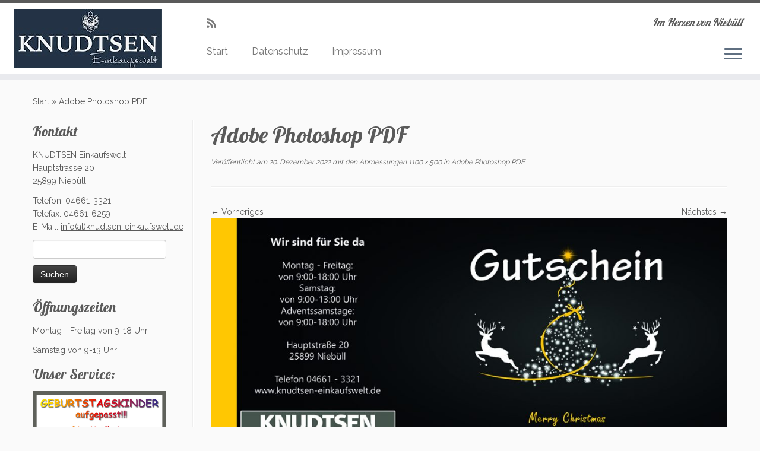

--- FILE ---
content_type: text/html; charset=UTF-8
request_url: https://knudtsen-einkaufswelt.de/adobe-photoshop-pdf-11/
body_size: 21355
content:
<!DOCTYPE html>
<!--[if IE 7]>
<html class="ie ie7 no-js" dir="ltr" lang="de" prefix="og: https://ogp.me/ns#">
<![endif]-->
<!--[if IE 8]>
<html class="ie ie8 no-js" dir="ltr" lang="de" prefix="og: https://ogp.me/ns#">
<![endif]-->
<!--[if !(IE 7) | !(IE 8)  ]><!-->
<html class="no-js" dir="ltr" lang="de" prefix="og: https://ogp.me/ns#">
<!--<![endif]-->
	<head>
		<meta charset="UTF-8" />
		<meta http-equiv="X-UA-Compatible" content="IE=EDGE" />
		<meta name="viewport" content="width=device-width, initial-scale=1.0" />
        <link rel="profile"  href="https://gmpg.org/xfn/11" />
		<link rel="pingback" href="https://knudtsen-einkaufswelt.de/xmlrpc.php" />
		<script>(function(html){html.className = html.className.replace(/\bno-js\b/,'js')})(document.documentElement);</script>
<title>Adobe Photoshop PDF | KNUDTSEN Einkaufswelt</title>

		<!-- All in One SEO 4.9.3 - aioseo.com -->
	<meta name="robots" content="max-image-preview:large" />
	<meta name="author" content="thordis"/>
	<link rel="canonical" href="https://knudtsen-einkaufswelt.de/adobe-photoshop-pdf-11/" />
	<meta name="generator" content="All in One SEO (AIOSEO) 4.9.3" />
		<meta property="og:locale" content="de_DE" />
		<meta property="og:site_name" content="KNUDTSEN Einkaufswelt | Im Herzen von Niebüll" />
		<meta property="og:type" content="article" />
		<meta property="og:title" content="Adobe Photoshop PDF | KNUDTSEN Einkaufswelt" />
		<meta property="og:url" content="https://knudtsen-einkaufswelt.de/adobe-photoshop-pdf-11/" />
		<meta property="og:image" content="https://knudtsen-einkaufswelt.de/wp-content/uploads/2019/12/cropped-Knudtsen-Einkaufswelt-Logo19_250px-2.jpg" />
		<meta property="og:image:secure_url" content="https://knudtsen-einkaufswelt.de/wp-content/uploads/2019/12/cropped-Knudtsen-Einkaufswelt-Logo19_250px-2.jpg" />
		<meta property="article:published_time" content="2022-12-20T14:12:56+00:00" />
		<meta property="article:modified_time" content="2022-12-20T14:12:56+00:00" />
		<meta name="twitter:card" content="summary_large_image" />
		<meta name="twitter:title" content="Adobe Photoshop PDF | KNUDTSEN Einkaufswelt" />
		<meta name="twitter:image" content="https://knudtsen-einkaufswelt.de/wp-content/uploads/2019/12/cropped-Knudtsen-Einkaufswelt-Logo19_250px-2.jpg" />
		<script type="application/ld+json" class="aioseo-schema">
			{"@context":"https:\/\/schema.org","@graph":[{"@type":"BreadcrumbList","@id":"https:\/\/knudtsen-einkaufswelt.de\/adobe-photoshop-pdf-11\/#breadcrumblist","itemListElement":[{"@type":"ListItem","@id":"https:\/\/knudtsen-einkaufswelt.de#listItem","position":1,"name":"Home","item":"https:\/\/knudtsen-einkaufswelt.de","nextItem":{"@type":"ListItem","@id":"https:\/\/knudtsen-einkaufswelt.de\/adobe-photoshop-pdf-11\/#listItem","name":"Adobe Photoshop PDF"}},{"@type":"ListItem","@id":"https:\/\/knudtsen-einkaufswelt.de\/adobe-photoshop-pdf-11\/#listItem","position":2,"name":"Adobe Photoshop PDF","previousItem":{"@type":"ListItem","@id":"https:\/\/knudtsen-einkaufswelt.de#listItem","name":"Home"}}]},{"@type":"ItemPage","@id":"https:\/\/knudtsen-einkaufswelt.de\/adobe-photoshop-pdf-11\/#itempage","url":"https:\/\/knudtsen-einkaufswelt.de\/adobe-photoshop-pdf-11\/","name":"Adobe Photoshop PDF | KNUDTSEN Einkaufswelt","inLanguage":"de-DE","isPartOf":{"@id":"https:\/\/knudtsen-einkaufswelt.de\/#website"},"breadcrumb":{"@id":"https:\/\/knudtsen-einkaufswelt.de\/adobe-photoshop-pdf-11\/#breadcrumblist"},"author":{"@id":"https:\/\/knudtsen-einkaufswelt.de\/author\/thordis\/#author"},"creator":{"@id":"https:\/\/knudtsen-einkaufswelt.de\/author\/thordis\/#author"},"datePublished":"2022-12-20T15:12:56+01:00","dateModified":"2022-12-20T15:12:56+01:00"},{"@type":"Organization","@id":"https:\/\/knudtsen-einkaufswelt.de\/#organization","name":"KNUDTSEN Einkaufswelt","description":"Im Herzen von Nieb\u00fcll","url":"https:\/\/knudtsen-einkaufswelt.de\/","logo":{"@type":"ImageObject","url":"https:\/\/knudtsen-einkaufswelt.de\/wp-content\/uploads\/2019\/12\/cropped-Knudtsen-Einkaufswelt-Logo19_250px-2.jpg","@id":"https:\/\/knudtsen-einkaufswelt.de\/adobe-photoshop-pdf-11\/#organizationLogo","width":250,"height":100},"image":{"@id":"https:\/\/knudtsen-einkaufswelt.de\/adobe-photoshop-pdf-11\/#organizationLogo"}},{"@type":"Person","@id":"https:\/\/knudtsen-einkaufswelt.de\/author\/thordis\/#author","url":"https:\/\/knudtsen-einkaufswelt.de\/author\/thordis\/","name":"thordis","image":{"@type":"ImageObject","@id":"https:\/\/knudtsen-einkaufswelt.de\/adobe-photoshop-pdf-11\/#authorImage","url":"https:\/\/secure.gravatar.com\/avatar\/c44d507759d22b7a76147b67e3e5de7f9c2163a4798dbaadb1facac85dd4f380?s=96&d=mm&r=g","width":96,"height":96,"caption":"thordis"}},{"@type":"WebSite","@id":"https:\/\/knudtsen-einkaufswelt.de\/#website","url":"https:\/\/knudtsen-einkaufswelt.de\/","name":"KNUDTSEN Einkaufswelt","description":"Im Herzen von Nieb\u00fcll","inLanguage":"de-DE","publisher":{"@id":"https:\/\/knudtsen-einkaufswelt.de\/#organization"}}]}
		</script>
		<!-- All in One SEO -->

<link rel='dns-prefetch' href='//fonts.googleapis.com' />
<link rel="alternate" type="application/rss+xml" title="KNUDTSEN Einkaufswelt &raquo; Feed" href="https://knudtsen-einkaufswelt.de/feed/" />
<link rel="alternate" type="application/rss+xml" title="KNUDTSEN Einkaufswelt &raquo; Kommentar-Feed" href="https://knudtsen-einkaufswelt.de/comments/feed/" />
<link rel="alternate" type="application/rss+xml" title="KNUDTSEN Einkaufswelt &raquo; Adobe Photoshop PDF-Kommentar-Feed" href="https://knudtsen-einkaufswelt.de/feed/?attachment_id=2116" />
<link rel="alternate" title="oEmbed (JSON)" type="application/json+oembed" href="https://knudtsen-einkaufswelt.de/wp-json/oembed/1.0/embed?url=https%3A%2F%2Fknudtsen-einkaufswelt.de%2Fadobe-photoshop-pdf-11%2F" />
<link rel="alternate" title="oEmbed (XML)" type="text/xml+oembed" href="https://knudtsen-einkaufswelt.de/wp-json/oembed/1.0/embed?url=https%3A%2F%2Fknudtsen-einkaufswelt.de%2Fadobe-photoshop-pdf-11%2F&#038;format=xml" />
<style id='wp-img-auto-sizes-contain-inline-css' type='text/css'>
img:is([sizes=auto i],[sizes^="auto," i]){contain-intrinsic-size:3000px 1500px}
/*# sourceURL=wp-img-auto-sizes-contain-inline-css */
</style>
<link rel='stylesheet' id='tc-gfonts-css' href='//fonts.googleapis.com/css?family=Lobster:400%7CRaleway' type='text/css' media='all' />
<style id='wp-emoji-styles-inline-css' type='text/css'>

	img.wp-smiley, img.emoji {
		display: inline !important;
		border: none !important;
		box-shadow: none !important;
		height: 1em !important;
		width: 1em !important;
		margin: 0 0.07em !important;
		vertical-align: -0.1em !important;
		background: none !important;
		padding: 0 !important;
	}
/*# sourceURL=wp-emoji-styles-inline-css */
</style>
<style id='wp-block-library-inline-css' type='text/css'>
:root{--wp-block-synced-color:#7a00df;--wp-block-synced-color--rgb:122,0,223;--wp-bound-block-color:var(--wp-block-synced-color);--wp-editor-canvas-background:#ddd;--wp-admin-theme-color:#007cba;--wp-admin-theme-color--rgb:0,124,186;--wp-admin-theme-color-darker-10:#006ba1;--wp-admin-theme-color-darker-10--rgb:0,107,160.5;--wp-admin-theme-color-darker-20:#005a87;--wp-admin-theme-color-darker-20--rgb:0,90,135;--wp-admin-border-width-focus:2px}@media (min-resolution:192dpi){:root{--wp-admin-border-width-focus:1.5px}}.wp-element-button{cursor:pointer}:root .has-very-light-gray-background-color{background-color:#eee}:root .has-very-dark-gray-background-color{background-color:#313131}:root .has-very-light-gray-color{color:#eee}:root .has-very-dark-gray-color{color:#313131}:root .has-vivid-green-cyan-to-vivid-cyan-blue-gradient-background{background:linear-gradient(135deg,#00d084,#0693e3)}:root .has-purple-crush-gradient-background{background:linear-gradient(135deg,#34e2e4,#4721fb 50%,#ab1dfe)}:root .has-hazy-dawn-gradient-background{background:linear-gradient(135deg,#faaca8,#dad0ec)}:root .has-subdued-olive-gradient-background{background:linear-gradient(135deg,#fafae1,#67a671)}:root .has-atomic-cream-gradient-background{background:linear-gradient(135deg,#fdd79a,#004a59)}:root .has-nightshade-gradient-background{background:linear-gradient(135deg,#330968,#31cdcf)}:root .has-midnight-gradient-background{background:linear-gradient(135deg,#020381,#2874fc)}:root{--wp--preset--font-size--normal:16px;--wp--preset--font-size--huge:42px}.has-regular-font-size{font-size:1em}.has-larger-font-size{font-size:2.625em}.has-normal-font-size{font-size:var(--wp--preset--font-size--normal)}.has-huge-font-size{font-size:var(--wp--preset--font-size--huge)}.has-text-align-center{text-align:center}.has-text-align-left{text-align:left}.has-text-align-right{text-align:right}.has-fit-text{white-space:nowrap!important}#end-resizable-editor-section{display:none}.aligncenter{clear:both}.items-justified-left{justify-content:flex-start}.items-justified-center{justify-content:center}.items-justified-right{justify-content:flex-end}.items-justified-space-between{justify-content:space-between}.screen-reader-text{border:0;clip-path:inset(50%);height:1px;margin:-1px;overflow:hidden;padding:0;position:absolute;width:1px;word-wrap:normal!important}.screen-reader-text:focus{background-color:#ddd;clip-path:none;color:#444;display:block;font-size:1em;height:auto;left:5px;line-height:normal;padding:15px 23px 14px;text-decoration:none;top:5px;width:auto;z-index:100000}html :where(.has-border-color){border-style:solid}html :where([style*=border-top-color]){border-top-style:solid}html :where([style*=border-right-color]){border-right-style:solid}html :where([style*=border-bottom-color]){border-bottom-style:solid}html :where([style*=border-left-color]){border-left-style:solid}html :where([style*=border-width]){border-style:solid}html :where([style*=border-top-width]){border-top-style:solid}html :where([style*=border-right-width]){border-right-style:solid}html :where([style*=border-bottom-width]){border-bottom-style:solid}html :where([style*=border-left-width]){border-left-style:solid}html :where(img[class*=wp-image-]){height:auto;max-width:100%}:where(figure){margin:0 0 1em}html :where(.is-position-sticky){--wp-admin--admin-bar--position-offset:var(--wp-admin--admin-bar--height,0px)}@media screen and (max-width:600px){html :where(.is-position-sticky){--wp-admin--admin-bar--position-offset:0px}}

/*# sourceURL=wp-block-library-inline-css */
</style><style id='global-styles-inline-css' type='text/css'>
:root{--wp--preset--aspect-ratio--square: 1;--wp--preset--aspect-ratio--4-3: 4/3;--wp--preset--aspect-ratio--3-4: 3/4;--wp--preset--aspect-ratio--3-2: 3/2;--wp--preset--aspect-ratio--2-3: 2/3;--wp--preset--aspect-ratio--16-9: 16/9;--wp--preset--aspect-ratio--9-16: 9/16;--wp--preset--color--black: #000000;--wp--preset--color--cyan-bluish-gray: #abb8c3;--wp--preset--color--white: #ffffff;--wp--preset--color--pale-pink: #f78da7;--wp--preset--color--vivid-red: #cf2e2e;--wp--preset--color--luminous-vivid-orange: #ff6900;--wp--preset--color--luminous-vivid-amber: #fcb900;--wp--preset--color--light-green-cyan: #7bdcb5;--wp--preset--color--vivid-green-cyan: #00d084;--wp--preset--color--pale-cyan-blue: #8ed1fc;--wp--preset--color--vivid-cyan-blue: #0693e3;--wp--preset--color--vivid-purple: #9b51e0;--wp--preset--gradient--vivid-cyan-blue-to-vivid-purple: linear-gradient(135deg,rgb(6,147,227) 0%,rgb(155,81,224) 100%);--wp--preset--gradient--light-green-cyan-to-vivid-green-cyan: linear-gradient(135deg,rgb(122,220,180) 0%,rgb(0,208,130) 100%);--wp--preset--gradient--luminous-vivid-amber-to-luminous-vivid-orange: linear-gradient(135deg,rgb(252,185,0) 0%,rgb(255,105,0) 100%);--wp--preset--gradient--luminous-vivid-orange-to-vivid-red: linear-gradient(135deg,rgb(255,105,0) 0%,rgb(207,46,46) 100%);--wp--preset--gradient--very-light-gray-to-cyan-bluish-gray: linear-gradient(135deg,rgb(238,238,238) 0%,rgb(169,184,195) 100%);--wp--preset--gradient--cool-to-warm-spectrum: linear-gradient(135deg,rgb(74,234,220) 0%,rgb(151,120,209) 20%,rgb(207,42,186) 40%,rgb(238,44,130) 60%,rgb(251,105,98) 80%,rgb(254,248,76) 100%);--wp--preset--gradient--blush-light-purple: linear-gradient(135deg,rgb(255,206,236) 0%,rgb(152,150,240) 100%);--wp--preset--gradient--blush-bordeaux: linear-gradient(135deg,rgb(254,205,165) 0%,rgb(254,45,45) 50%,rgb(107,0,62) 100%);--wp--preset--gradient--luminous-dusk: linear-gradient(135deg,rgb(255,203,112) 0%,rgb(199,81,192) 50%,rgb(65,88,208) 100%);--wp--preset--gradient--pale-ocean: linear-gradient(135deg,rgb(255,245,203) 0%,rgb(182,227,212) 50%,rgb(51,167,181) 100%);--wp--preset--gradient--electric-grass: linear-gradient(135deg,rgb(202,248,128) 0%,rgb(113,206,126) 100%);--wp--preset--gradient--midnight: linear-gradient(135deg,rgb(2,3,129) 0%,rgb(40,116,252) 100%);--wp--preset--font-size--small: 13px;--wp--preset--font-size--medium: 20px;--wp--preset--font-size--large: 36px;--wp--preset--font-size--x-large: 42px;--wp--preset--spacing--20: 0.44rem;--wp--preset--spacing--30: 0.67rem;--wp--preset--spacing--40: 1rem;--wp--preset--spacing--50: 1.5rem;--wp--preset--spacing--60: 2.25rem;--wp--preset--spacing--70: 3.38rem;--wp--preset--spacing--80: 5.06rem;--wp--preset--shadow--natural: 6px 6px 9px rgba(0, 0, 0, 0.2);--wp--preset--shadow--deep: 12px 12px 50px rgba(0, 0, 0, 0.4);--wp--preset--shadow--sharp: 6px 6px 0px rgba(0, 0, 0, 0.2);--wp--preset--shadow--outlined: 6px 6px 0px -3px rgb(255, 255, 255), 6px 6px rgb(0, 0, 0);--wp--preset--shadow--crisp: 6px 6px 0px rgb(0, 0, 0);}:where(.is-layout-flex){gap: 0.5em;}:where(.is-layout-grid){gap: 0.5em;}body .is-layout-flex{display: flex;}.is-layout-flex{flex-wrap: wrap;align-items: center;}.is-layout-flex > :is(*, div){margin: 0;}body .is-layout-grid{display: grid;}.is-layout-grid > :is(*, div){margin: 0;}:where(.wp-block-columns.is-layout-flex){gap: 2em;}:where(.wp-block-columns.is-layout-grid){gap: 2em;}:where(.wp-block-post-template.is-layout-flex){gap: 1.25em;}:where(.wp-block-post-template.is-layout-grid){gap: 1.25em;}.has-black-color{color: var(--wp--preset--color--black) !important;}.has-cyan-bluish-gray-color{color: var(--wp--preset--color--cyan-bluish-gray) !important;}.has-white-color{color: var(--wp--preset--color--white) !important;}.has-pale-pink-color{color: var(--wp--preset--color--pale-pink) !important;}.has-vivid-red-color{color: var(--wp--preset--color--vivid-red) !important;}.has-luminous-vivid-orange-color{color: var(--wp--preset--color--luminous-vivid-orange) !important;}.has-luminous-vivid-amber-color{color: var(--wp--preset--color--luminous-vivid-amber) !important;}.has-light-green-cyan-color{color: var(--wp--preset--color--light-green-cyan) !important;}.has-vivid-green-cyan-color{color: var(--wp--preset--color--vivid-green-cyan) !important;}.has-pale-cyan-blue-color{color: var(--wp--preset--color--pale-cyan-blue) !important;}.has-vivid-cyan-blue-color{color: var(--wp--preset--color--vivid-cyan-blue) !important;}.has-vivid-purple-color{color: var(--wp--preset--color--vivid-purple) !important;}.has-black-background-color{background-color: var(--wp--preset--color--black) !important;}.has-cyan-bluish-gray-background-color{background-color: var(--wp--preset--color--cyan-bluish-gray) !important;}.has-white-background-color{background-color: var(--wp--preset--color--white) !important;}.has-pale-pink-background-color{background-color: var(--wp--preset--color--pale-pink) !important;}.has-vivid-red-background-color{background-color: var(--wp--preset--color--vivid-red) !important;}.has-luminous-vivid-orange-background-color{background-color: var(--wp--preset--color--luminous-vivid-orange) !important;}.has-luminous-vivid-amber-background-color{background-color: var(--wp--preset--color--luminous-vivid-amber) !important;}.has-light-green-cyan-background-color{background-color: var(--wp--preset--color--light-green-cyan) !important;}.has-vivid-green-cyan-background-color{background-color: var(--wp--preset--color--vivid-green-cyan) !important;}.has-pale-cyan-blue-background-color{background-color: var(--wp--preset--color--pale-cyan-blue) !important;}.has-vivid-cyan-blue-background-color{background-color: var(--wp--preset--color--vivid-cyan-blue) !important;}.has-vivid-purple-background-color{background-color: var(--wp--preset--color--vivid-purple) !important;}.has-black-border-color{border-color: var(--wp--preset--color--black) !important;}.has-cyan-bluish-gray-border-color{border-color: var(--wp--preset--color--cyan-bluish-gray) !important;}.has-white-border-color{border-color: var(--wp--preset--color--white) !important;}.has-pale-pink-border-color{border-color: var(--wp--preset--color--pale-pink) !important;}.has-vivid-red-border-color{border-color: var(--wp--preset--color--vivid-red) !important;}.has-luminous-vivid-orange-border-color{border-color: var(--wp--preset--color--luminous-vivid-orange) !important;}.has-luminous-vivid-amber-border-color{border-color: var(--wp--preset--color--luminous-vivid-amber) !important;}.has-light-green-cyan-border-color{border-color: var(--wp--preset--color--light-green-cyan) !important;}.has-vivid-green-cyan-border-color{border-color: var(--wp--preset--color--vivid-green-cyan) !important;}.has-pale-cyan-blue-border-color{border-color: var(--wp--preset--color--pale-cyan-blue) !important;}.has-vivid-cyan-blue-border-color{border-color: var(--wp--preset--color--vivid-cyan-blue) !important;}.has-vivid-purple-border-color{border-color: var(--wp--preset--color--vivid-purple) !important;}.has-vivid-cyan-blue-to-vivid-purple-gradient-background{background: var(--wp--preset--gradient--vivid-cyan-blue-to-vivid-purple) !important;}.has-light-green-cyan-to-vivid-green-cyan-gradient-background{background: var(--wp--preset--gradient--light-green-cyan-to-vivid-green-cyan) !important;}.has-luminous-vivid-amber-to-luminous-vivid-orange-gradient-background{background: var(--wp--preset--gradient--luminous-vivid-amber-to-luminous-vivid-orange) !important;}.has-luminous-vivid-orange-to-vivid-red-gradient-background{background: var(--wp--preset--gradient--luminous-vivid-orange-to-vivid-red) !important;}.has-very-light-gray-to-cyan-bluish-gray-gradient-background{background: var(--wp--preset--gradient--very-light-gray-to-cyan-bluish-gray) !important;}.has-cool-to-warm-spectrum-gradient-background{background: var(--wp--preset--gradient--cool-to-warm-spectrum) !important;}.has-blush-light-purple-gradient-background{background: var(--wp--preset--gradient--blush-light-purple) !important;}.has-blush-bordeaux-gradient-background{background: var(--wp--preset--gradient--blush-bordeaux) !important;}.has-luminous-dusk-gradient-background{background: var(--wp--preset--gradient--luminous-dusk) !important;}.has-pale-ocean-gradient-background{background: var(--wp--preset--gradient--pale-ocean) !important;}.has-electric-grass-gradient-background{background: var(--wp--preset--gradient--electric-grass) !important;}.has-midnight-gradient-background{background: var(--wp--preset--gradient--midnight) !important;}.has-small-font-size{font-size: var(--wp--preset--font-size--small) !important;}.has-medium-font-size{font-size: var(--wp--preset--font-size--medium) !important;}.has-large-font-size{font-size: var(--wp--preset--font-size--large) !important;}.has-x-large-font-size{font-size: var(--wp--preset--font-size--x-large) !important;}
/*# sourceURL=global-styles-inline-css */
</style>

<style id='classic-theme-styles-inline-css' type='text/css'>
/*! This file is auto-generated */
.wp-block-button__link{color:#fff;background-color:#32373c;border-radius:9999px;box-shadow:none;text-decoration:none;padding:calc(.667em + 2px) calc(1.333em + 2px);font-size:1.125em}.wp-block-file__button{background:#32373c;color:#fff;text-decoration:none}
/*# sourceURL=/wp-includes/css/classic-themes.min.css */
</style>
<link rel='stylesheet' id='customizr-fa-css' href='https://knudtsen-einkaufswelt.de/wp-content/themes/customizr/assets/shared/fonts/fa/css/fontawesome-all.min.css' type='text/css' media='all' />
<link rel='stylesheet' id='customizr-common-css' href='https://knudtsen-einkaufswelt.de/wp-content/themes/customizr/inc/assets/css/tc_common.min.css' type='text/css' media='all' />
<link rel='stylesheet' id='customizr-skin-css' href='https://knudtsen-einkaufswelt.de/wp-content/themes/customizr/inc/assets/css/grey.min.css' type='text/css' media='all' />
<style id='customizr-skin-inline-css' type='text/css'>

                  .site-title,.site-description,h1,h2,h3,.tc-dropcap {
                    font-family : 'Lobster';
                    font-weight : 400;
                  }

                  body,.navbar .nav>li>a {
                    font-family : 'Raleway';
                    font-weight : inherit;
                  }
table { border-collapse: separate; }
                           body table { border-collapse: collapse; }
                          
.social-links .social-icon:before { content: none } 
.sticky-enabled .tc-shrink-on .site-logo img {
    					height:30px!important;width:auto!important
    				}

    				.sticky-enabled .tc-shrink-on .brand .site-title {
    					font-size:0.6em;opacity:0.8;line-height:1.2em
    				}

.site-logo img.sticky {
                display: none;
             }

            .sticky-enabled .tc-sticky-logo-on .site-logo img {
                display: none;
             }

            .sticky-enabled .tc-sticky-logo-on .site-logo img.sticky{
                display: inline-block;
            }

#tc-push-footer { display: none; visibility: hidden; }
         .tc-sticky-footer #tc-push-footer.sticky-footer-enabled { display: block; }
        

@media (max-width: 979px) {
          .tc-second-menu-on .nav-collapse {
            width: inherit;
            overflow: visible;
            height: inherit;
            position:relative;
            top: inherit;
            -webkit-box-shadow: none;
            -moz-box-shadow: none;
            box-shadow: none;
            background: inherit;
          }

          .logo-centered.tc-second-menu-display-in-header-when-mobile .pull-menu-center .navbar .nav-collapse {
              width: 100%;
              text-align: center;
          }

          .logo-centered.tc-second-menu-display-in-header-when-mobile .pull-menu-center .navbar .nav-collapse .nav {
              float: initial;
              display: inline-block;
              margin: 0 -12px;
              text-align: initial;
          }

          .tc-sticky-header.sticky-enabled #tc-page-wrap .nav-collapse, #tc-page-wrap .tc-second-menu-hide-when-mobile .nav-collapse.collapse .nav {
            display:none !important;
          }

          .tc-second-menu-on .tc-hover-menu.nav ul.dropdown-menu {
            display:none;
          }
          .tc-second-menu-on .navbar .nav-collapse ul.nav>li li a {
            padding: 3px 20px;
          }
          .tc-second-menu-on .nav-collapse.collapse .nav {
            display: block;
            float: left;
            margin: inherit;
          }
          .tc-second-menu-on .nav-collapse .nav>li {
            float:left;
          }
          .tc-second-menu-on .nav-collapse .dropdown-menu {
            position:absolute;
            display: none;
            -webkit-box-shadow: 0 2px 8px rgba(0,0,0,.2);
            -moz-box-shadow: 0 2px 8px rgba(0,0,0,.2);
            box-shadow: 0 2px 8px rgba(0,0,0,.2);
            background-color: #fff;
            -webkit-border-radius: 6px;
            -moz-border-radius: 6px;
            border-radius: 6px;
            -webkit-background-clip: padding-box;
            -moz-background-clip: padding;
            background-clip: padding-box;
            padding: 5px 0;
          }
          .tc-second-menu-on .navbar .nav>li>.dropdown-menu:after, .navbar .nav>li>.dropdown-menu:before{
            content: '';
            display: inline-block;
            position: absolute;
          }
          .tc-second-menu-on .tc-hover-menu.nav .caret {
            display:inline-block;
          }
          .tc-second-menu-on .tc-hover-menu.nav li:hover>ul {
            display: block;
          }
          .tc-second-menu-on .nav a, .tc-second-menu-on .tc-hover-menu.nav a {
            border-bottom: none;
          }
          .tc-second-menu-on .dropdown-menu>li>a {
            padding: 3px 20px;
          }
          .tc-second-menu-on .tc-submenu-move .dropdown-menu>li>a:focus,.tc-second-menu-on .tc-submenu-move .dropdown-menu>li>a:hover,.tc-second-menu-on .tc-submenu-move .dropdown-submenu:focus>a, .tc-second-menu-on .tc-submenu-move .dropdown-submenu:hover>a {
            padding-left: 1.63em
          }
          .tc-second-menu-on .tc-submenu-fade .nav>li>ul {
            opacity: 0;
            top: 75%;
            visibility: hidden;
            display: block;
            -webkit-transition: all .2s ease-in-out;
            -moz-transition: all .2s ease-in-out;
            -o-transition: all .2s ease-in-out;
            -ms-transition: all .2s ease-in-out;
            transition: all .2s ease-in-out;
          }
          .tc-second-menu-on .tc-submenu-fade .nav li.open>ul, .tc-second-menu-on .tc-submenu-fade .tc-hover-menu.nav li:hover>ul {
            opacity: 1;
            top: 95%;
            visibility: visible;
          }
          .tc-second-menu-on .tc-submenu-move .dropdown-menu>li>a {
            -webkit-transition: all ease .241s;
            -moz-transition: all ease .241s;
            -o-transition: all ease .241s;
            transition: all ease .241s;
          }
          .tc-second-menu-on .dropdown-submenu>.dropdown-menu {
            top: 110%;
            left: 30%;
            left: 30%\9;
            top: 0\9;
            margin-top: -6px;
            margin-left: -1px;
            -webkit-border-radius: 6px;
            -moz-border-radius: 6px;
            border-radius: 6px;
          }
          .tc-second-menu-on .dropdown-submenu>a:after {
            content: ' ';
          }
        }


        .sticky-enabled .tc-second-menu-on .nav-collapse.collapse {
          clear:none;
        }


          #tc-sn { width: 330px;}
          .tc-sn-visible[class*=sn-left] #tc-page-wrap { left: 330px; }
          .tc-sn-visible[class*=sn-right] #tc-page-wrap { right: 330px; }
          [class*=sn-right].sn-close #tc-page-wrap, [class*=sn-left].sn-open #tc-page-wrap {
            -webkit-transform: translate3d( 330px, 0, 0 );
            -moz-transform: translate3d( 330px, 0, 0 );
            transform: translate3d( 330px, 0, 0 );
          }
          [class*=sn-right].sn-open #tc-page-wrap, [class*=sn-left].sn-close #tc-page-wrap {
            -webkit-transform: translate3d( -330px, 0, 0 );
            -moz-transform: translate3d( -330px, 0, 0 );
             transform: translate3d( -330px, 0, 0 );
          }
          /* stick the sticky header to the left/right of the page wrapper */
          .tc-sticky-header.tc-sn-visible:not(.animating)[class*=sn-left] .tc-header { left: 330px; }
          .tc-sticky-header.tc-sn-visible:not(.animating)[class*=sn-right] .tc-header { right: 330px; }
          /* ie<9 breaks using :not */
          .no-csstransforms3d .tc-sticky-header.tc-sn-visible[class*=sn-left] .tc-header { left: 330px; }
          .no-csstransforms3d .tc-sticky-header.tc-sn-visible[class*=sn-right] .tc-header { right: 330px; }
      
/*# sourceURL=customizr-skin-inline-css */
</style>
<link rel='stylesheet' id='customizr-style-css' href='https://knudtsen-einkaufswelt.de/wp-content/themes/customizr/style.css' type='text/css' media='all' />
<link rel='stylesheet' id='fancyboxcss-css' href='https://knudtsen-einkaufswelt.de/wp-content/themes/customizr/assets/front/js/libs/fancybox/jquery.fancybox-1.3.4.min.css' type='text/css' media='all' />
<script type="text/javascript" id="nb-jquery" src="https://knudtsen-einkaufswelt.de/wp-includes/js/jquery/jquery.min.js" id="jquery-core-js"></script>
<script type="text/javascript" src="https://knudtsen-einkaufswelt.de/wp-includes/js/jquery/jquery-migrate.min.js" id="jquery-migrate-js"></script>
<script type="text/javascript" src="https://knudtsen-einkaufswelt.de/wp-content/themes/customizr/assets/front/js/libs/modernizr.min.js" id="modernizr-js"></script>
<script type="text/javascript" src="https://knudtsen-einkaufswelt.de/wp-content/themes/customizr/assets/front/js/libs/fancybox/jquery.fancybox-1.3.4.min.js" id="tc-fancybox-js"></script>
<script type="text/javascript" src="https://knudtsen-einkaufswelt.de/wp-includes/js/underscore.min.js" id="underscore-js"></script>
<script type="text/javascript" id="tc-scripts-js-extra">
/* <![CDATA[ */
var TCParams = {"_disabled":[],"FancyBoxState":"1","FancyBoxAutoscale":"1","SliderName":"","SliderDelay":"","SliderHover":"1","centerSliderImg":"1","SmoothScroll":{"Enabled":true,"Options":{"touchpadSupport":false}},"anchorSmoothScroll":"linear","anchorSmoothScrollExclude":{"simple":["[class*=edd]",".tc-carousel-control",".carousel-control","[data-toggle=\"modal\"]","[data-toggle=\"dropdown\"]","[data-toggle=\"tooltip\"]","[data-toggle=\"popover\"]","[data-toggle=\"collapse\"]","[data-toggle=\"tab\"]","[data-toggle=\"pill\"]","[class*=upme]","[class*=um-]"],"deep":{"classes":[],"ids":[]}},"ReorderBlocks":"1","centerAllImg":"1","HasComments":"","LeftSidebarClass":".span3.left.tc-sidebar","RightSidebarClass":".span3.right.tc-sidebar","LoadModernizr":"1","stickyCustomOffset":{"_initial":0,"_scrolling":0,"options":{"_static":true,"_element":""}},"stickyHeader":"1","dropdowntoViewport":"","timerOnScrollAllBrowsers":"1","extLinksStyle":"","extLinksTargetExt":"","extLinksSkipSelectors":{"classes":["btn","button"],"ids":[]},"dropcapEnabled":"","dropcapWhere":{"post":"","page":""},"dropcapMinWords":"50","dropcapSkipSelectors":{"tags":["IMG","IFRAME","H1","H2","H3","H4","H5","H6","BLOCKQUOTE","UL","OL"],"classes":["btn","tc-placeholder-wrap"],"id":[]},"imgSmartLoadEnabled":"","imgSmartLoadOpts":{"parentSelectors":[".article-container",".__before_main_wrapper",".widget-front"],"opts":{"excludeImg":[".tc-holder-img"]}},"imgSmartLoadsForSliders":"","goldenRatio":"1.618","gridGoldenRatioLimit":"350","isSecondMenuEnabled":"1","secondMenuRespSet":"in-sn-before","isParallaxOn":"1","parallaxRatio":"0.55","pluginCompats":[],"adminAjaxUrl":"https://knudtsen-einkaufswelt.de/wp-admin/admin-ajax.php","ajaxUrl":"https://knudtsen-einkaufswelt.de/?czrajax=1","frontNonce":{"id":"CZRFrontNonce","handle":"6e5e572d1a"},"isDevMode":"","isModernStyle":"","i18n":{"Permanently dismiss":"Dauerhaft ausblenden"},"version":"4.4.24","frontNotifications":{"styleSwitcher":{"enabled":false,"content":"","dismissAction":"dismiss_style_switcher_note_front","ajaxUrl":"https://knudtsen-einkaufswelt.de/wp-admin/admin-ajax.php"}}};
//# sourceURL=tc-scripts-js-extra
/* ]]> */
</script>
<script type="text/javascript" src="https://knudtsen-einkaufswelt.de/wp-content/themes/customizr/inc/assets/js/tc-scripts.min.js" id="tc-scripts-js"></script>
<link rel="https://api.w.org/" href="https://knudtsen-einkaufswelt.de/wp-json/" /><link rel="alternate" title="JSON" type="application/json" href="https://knudtsen-einkaufswelt.de/wp-json/wp/v2/media/2116" /><link rel="EditURI" type="application/rsd+xml" title="RSD" href="https://knudtsen-einkaufswelt.de/xmlrpc.php?rsd" />

<link rel='shortlink' href='https://knudtsen-einkaufswelt.de/?p=2116' />
<link rel="icon" href="https://knudtsen-einkaufswelt.de/wp-content/uploads/2019/12/cropped-Profilbild-4-2-32x32.jpg" sizes="32x32" />
<link rel="icon" href="https://knudtsen-einkaufswelt.de/wp-content/uploads/2019/12/cropped-Profilbild-4-2-192x192.jpg" sizes="192x192" />
<link rel="apple-touch-icon" href="https://knudtsen-einkaufswelt.de/wp-content/uploads/2019/12/cropped-Profilbild-4-2-180x180.jpg" />
<meta name="msapplication-TileImage" content="https://knudtsen-einkaufswelt.de/wp-content/uploads/2019/12/cropped-Profilbild-4-2-270x270.jpg" />
	<style id='nimble-global-inline-style-inline-css' type='text/css'>
[data-sek-level="section"]{max-width:100%;margin:0 auto;}[data-sek-level="section"] > .sek-container-fluid > .sek-sektion-inner{max-width:100%;margin:0 auto;}[data-sek-level="section"] > .sek-container-fluid{padding-left:inherit;padding-right:inherit;}@media(max-width:767px){[data-sek-level="section"] > .sek-container-fluid{padding-left:inherit;padding-right:inherit;}}@media(max-width:575px){[data-sek-level="section"] > .sek-container-fluid{padding-left:inherit;padding-right:inherit;}}
/*# sourceURL=nimble-global-inline-style-inline-css */
</style>
</head>
	
	<body class="nb-3-3-7 nimble-no-local-data-skp__post_attachment_2116 nimble-no-group-site-tmpl-skp__all_attachment attachment wp-singular attachment-template-default single single-attachment postid-2116 attachmentid-2116 attachment-jpeg wp-custom-logo wp-embed-responsive wp-theme-customizr sek-show-rc-badge tc-fade-hover-links tc-l-sidebar tc-center-images skin-grey customizr-4-4-24 tc-sticky-header sticky-disabled tc-transparent-on-scroll no-navbar tc-side-menu tc-sticky-footer sn-right" >
            <a class="screen-reader-text skip-link" href="#content">Zum Inhalt springen</a>
                  <nav id="tc-sn" class="tc-sn navbar">
            <div class="tc-sn-inner nav-collapse">
              <div class="btn-toggle-nav sn-toggle pull-right"><button type="button" class="btn menu-btn"  title="Schließen" aria-label="Schließen"><span class="icon-bar"></span><span class="icon-bar"></span><span class="icon-bar"></span> </button></div><div class="sn-nav-wrapper"><div class="menu-niebuell-container"><ul id="menu-niebuell" class="nav sn-nav"><li id="menu-item-2289" class="menu-item menu-item-type-post_type menu-item-object-page menu-item-2289"><a href="https://knudtsen-einkaufswelt.de/datenschutz/">Datenschutz</a></li>
<li id="menu-item-2290" class="menu-item menu-item-type-post_type menu-item-object-page menu-item-2290"><a href="https://knudtsen-einkaufswelt.de/impressum/">Impressum</a></li>
</ul></div></div>            </div><!--.tc-sn-inner -->
          </nav><!-- //#tc-sn -->
        
    <div id="tc-page-wrap" class="">

  		
  	   	<header class="tc-header clearfix row-fluid tc-tagline-off tc-title-logo-on tc-sticky-logo-on tc-shrink-on tc-menu-on logo-left tc-second-menu-on tc-second-menu-in-sn-before-when-mobile">
  			
        <div class="brand span3 pull-left">
        <a class="site-logo" href="https://knudtsen-einkaufswelt.de/" aria-label="KNUDTSEN Einkaufswelt | Im Herzen von Niebüll"><img src="https://knudtsen-einkaufswelt.de/wp-content/uploads/2019/12/cropped-Knudtsen-Einkaufswelt-Logo19_250px-2.jpg" alt="Zurück zur Startseite" width="250" height="100" style="max-width:250px;max-height:100px" data-no-retina class=" attachment-1541"/><img src="https://knudtsen-einkaufswelt.de/wp-content/uploads/2019/12/cropped-Knudtsen-Einkaufswelt-Logo19_250px-1.jpg" alt="Zurück zur Startseite" width="250" height="100"  data-no-retina class="sticky attachment-1511"/></a>        </div> <!-- brand span3 -->

        <div class="container outside"><h2 class="site-description">Im Herzen von Niebüll</h2></div>      	<div class="navbar-wrapper clearfix span9 tc-submenu-fade tc-submenu-move tc-open-on-hover pull-menu-left">
        	<div class="navbar resp">
          		<div class="navbar-inner" role="navigation">
            		<div class="row-fluid">
              		<div class="social-block span5"><div class="social-links"><a rel="nofollow noopener noreferrer" class="social-icon icon-feed"  title="Subscribe to my rss feed" aria-label="Subscribe to my rss feed" href="http://einkaufszentrum-knudtsen.de/feed/rss/"  target="_blank" ><i class="fas fa-rss"></i></a></div></div><h2 class="span7 inside site-description">Im Herzen von Niebüll</h2><div class="btn-toggle-nav sn-toggle pull-right"><button type="button" class="btn menu-btn"  title="Menü öffnen" aria-label="Menü öffnen"><span class="icon-bar"></span><span class="icon-bar"></span><span class="icon-bar"></span> </button></div><div class="nav-collapse collapse tc-hover-menu-wrapper"><ul class="nav tc-hover-menu"><li class="page_item page-item-2293 menu-item"><a href="https://knudtsen-einkaufswelt.de/">Start</a></li><li class="page_item page-item-1012 menu-item"><a href="https://knudtsen-einkaufswelt.de/datenschutz/">Datenschutz</a></li><li class="page_item page-item-12 menu-item"><a href="https://knudtsen-einkaufswelt.de/impressum/">Impressum</a></li></ul></div>          			</div><!-- /.row-fluid -->
          		</div><!-- /.navbar-inner -->
        	</div><!-- /.navbar resp -->
      	</div><!-- /.navbar-wrapper -->
    	  		</header>
  		<div id="tc-reset-margin-top" class="container-fluid" style="margin-top:103px"></div><div id="main-wrapper" class="container">

    <div class="tc-hot-crumble container" role="navigation"><div class="row"><div class="span12"><div class="breadcrumb-trail breadcrumbs"><span class="trail-begin"><a href="https://knudtsen-einkaufswelt.de" title="KNUDTSEN Einkaufswelt" rel="home" class="trail-begin">Start</a></span> <span class="sep">&raquo;</span> <span class="trail-end">Adobe Photoshop PDF</span></div></div></div></div>
    <div class="container" role="main">
        <div class="row column-content-wrapper">

            
        <div class="span3 left tc-sidebar">
           <div id="left" class="widget-area" role="complementary">
              <aside id="text-8" class="widget widget_text"><h3 class="widget-title">Kontakt</h3>			<div class="textwidget"><p>KNUDTSEN Einkaufswelt<br />
Hauptstrasse 20<br />
25899 Niebüll</p>
<p>Telefon: 04661-3321<br />
Telefax: 04661-6259<br />
E-Mail: <a href="mailto:info@knudtsen-einkaufswelt.de">info(at)knudtsen-einkaufswelt.de</a></p>
</div>
		</aside><aside id="search-2" class="widget widget_search"><form role="search" method="get" id="searchform" class="searchform" action="https://knudtsen-einkaufswelt.de/">
				<div>
					<label class="screen-reader-text" for="s">Suche nach:</label>
					<input type="text" value="" name="s" id="s" />
					<input type="submit" id="searchsubmit" value="Suchen" />
				</div>
			</form></aside><aside id="custom_html-2" class="widget_text widget widget_custom_html"><h3 class="widget-title">Öffnungszeiten</h3><div class="textwidget custom-html-widget"><p>Montag - Freitag von 9-18 Uhr</p>
<p>Samstag von 9-13 Uhr</p></div></aside><aside id="text-4" class="widget widget_text"><h3 class="widget-title">Unser Service:</h3>			<div class="textwidget"><a href="https://knudtsen-einkaufswelt.de/service/"><img src="https://knudtsen-einkaufswelt.de/wp-content/uploads/2016/03/EK_Geburtstagskinder_NEU2016.jpg" width="225" border="0"></a></br></br>




</div>
		</aside><aside id="text-6" class="widget widget_text"><h3 class="widget-title">Interessante Links:</h3>			<div class="textwidget"><table width="225px" border="0" cellspacing"5">
<tr>
<td><a href="https://www.niebuell.de" target="_blank"><img src="https://knudtsen-einkaufswelt.de/wp-content/uploads/2020/02/Stadt-Niebuell.jpg" width="50" border="0"></a></td>
<td><a href="http://www.niebuell.de" target="_blank">Stadt Niebüll</a></td>
</tr>
<tr>
<td><a href="https://www.nordfrieslandtourismus.de" target="_blank"><img src="https://knudtsen-einkaufswelt.de/wp-content/uploads/2020/02/Nordfriesland.jpg" width="50" border="0"></a></td>
<td><a href="http://www.nordfrieslandtourismus.de" target="_blank">Nordfrieslandtourismus</a></td>
</tr>
</table>
</br></div>
		</aside>            </div><!-- //#left or //#right -->
        </div><!--.tc-sidebar -->

        
                <div id="content" class="span9 article-container tc-gallery-style">

                    
                        
                                                                                    
                                                                    <article id="post-2116" class="row-fluid format-image post-2116 attachment type-attachment status-inherit czr-hentry">
                                                <header class="entry-header">
          <h1 class="entry-title ">Adobe Photoshop PDF</h1><div class="entry-meta"><span class="meta-prep meta-prep-entry-date">Veröffentlicht am</span> <span class="entry-date"><time class="entry-date updated" datetime="20. Dezember 2022">20. Dezember 2022</time></span> mit den Abmessungen<a href="https://knudtsen-einkaufswelt.de/wp-content/uploads/2022/12/KE_Gutschein_Weihnachten-1.jpg" title="Link zum Bild in voller Größe"> 1100 &times; 500</a> in<a href="https://knudtsen-einkaufswelt.de/adobe-photoshop-pdf-11/" title="Zurück zuAdobe Photoshop PDF" rel="gallery"> Adobe Photoshop PDF</a>.</div><hr class="featurette-divider __before_content">        </header>
                    <nav id="image-navigation" class="navigation">
                <span class="previous-image"><a href='https://knudtsen-einkaufswelt.de/petersson/'>&larr; Vorheriges</a></span>
                <span class="next-image"><a href='https://knudtsen-einkaufswelt.de/adobe-photoshop-pdf-12/'>Nächstes &rarr;</a></span>
            </nav><!-- //#image-navigation -->

            <section class="entry-content">

                <div class="entry-attachment">

                    <div class="attachment">
                        
                        
                            
                            <a href="https://knudtsen-einkaufswelt.de/wp-content/uploads/2022/12/KE_Gutschein_Weihnachten-1-1024x465.jpg" title="Adobe Photoshop PDF" class="grouped_elements" rel="tc-fancybox-group2116"><img width="960" height="436" src="https://knudtsen-einkaufswelt.de/wp-content/uploads/2022/12/KE_Gutschein_Weihnachten-1.jpg" class="attachment-960x960 size-960x960 no-lazy" alt="" decoding="async" fetchpriority="high" srcset="https://knudtsen-einkaufswelt.de/wp-content/uploads/2022/12/KE_Gutschein_Weihnachten-1.jpg 1100w, https://knudtsen-einkaufswelt.de/wp-content/uploads/2022/12/KE_Gutschein_Weihnachten-1-512x233.jpg 512w, https://knudtsen-einkaufswelt.de/wp-content/uploads/2022/12/KE_Gutschein_Weihnachten-1-1024x465.jpg 1024w" sizes="(max-width: 960px) 100vw, 960px" /></a>

                            <div id="hidden-attachment-list" style="display:none">

                                
                                    
                                    <a href="https://knudtsen-einkaufswelt.de/wp-content/uploads/2016/03/Logo.jpg" title="Logo" class="grouped_elements" rel="tc-fancybox-group2116">https://knudtsen-einkaufswelt.de/wp-content/uploads/2016/03/Logo.jpg</a>

                                
                                    
                                    <a href="https://knudtsen-einkaufswelt.de/wp-content/uploads/2016/03/cropped-Logo.jpg" title="cropped-Logo.jpg" class="grouped_elements" rel="tc-fancybox-group2116">https://knudtsen-einkaufswelt.de/wp-content/uploads/2016/03/cropped-Logo.jpg</a>

                                
                                    
                                    <a href="https://knudtsen-einkaufswelt.de/wp-content/uploads/2016/03/Profilbild.jpg" title="Profilbild" class="grouped_elements" rel="tc-fancybox-group2116">https://knudtsen-einkaufswelt.de/wp-content/uploads/2016/03/Profilbild.jpg</a>

                                
                                    
                                    <a href="https://knudtsen-einkaufswelt.de/wp-content/uploads/2016/03/cropped-Profilbild.jpg" title="cropped-Profilbild.jpg" class="grouped_elements" rel="tc-fancybox-group2116">https://knudtsen-einkaufswelt.de/wp-content/uploads/2016/03/cropped-Profilbild.jpg</a>

                                
                                    
                                    <a href="https://knudtsen-einkaufswelt.de/wp-content/uploads/2016/03/cropped-Profilbild-1.jpg" title="cropped-Profilbild-1.jpg" class="grouped_elements" rel="tc-fancybox-group2116">https://knudtsen-einkaufswelt.de/wp-content/uploads/2016/03/cropped-Profilbild-1.jpg</a>

                                
                                    
                                    <a href="https://knudtsen-einkaufswelt.de/wp-content/uploads/2016/03/schulranzen-party4.jpg" title="OLYMPUS DIGITAL CAMERA" class="grouped_elements" rel="tc-fancybox-group2116">https://knudtsen-einkaufswelt.de/wp-content/uploads/2016/03/schulranzen-party4.jpg</a>

                                
                                    
                                    <a href="https://knudtsen-einkaufswelt.de/wp-content/uploads/2016/03/Logo-mitAdresse-1024x328.jpg" title="Logo2" class="grouped_elements" rel="tc-fancybox-group2116">https://knudtsen-einkaufswelt.de/wp-content/uploads/2016/03/Logo-mitAdresse-1024x328.jpg</a>

                                
                                    
                                    <a href="https://knudtsen-einkaufswelt.de/wp-content/uploads/2016/03/name-it.jpg" title="OLYMPUS DIGITAL CAMERA" class="grouped_elements" rel="tc-fancybox-group2116">https://knudtsen-einkaufswelt.de/wp-content/uploads/2016/03/name-it.jpg</a>

                                
                                    
                                    <a href="https://knudtsen-einkaufswelt.de/wp-content/uploads/2016/03/umbau-1024x437.jpg" title="umbau" class="grouped_elements" rel="tc-fancybox-group2116">https://knudtsen-einkaufswelt.de/wp-content/uploads/2016/03/umbau-1024x437.jpg</a>

                                
                                    
                                    <a href="https://knudtsen-einkaufswelt.de/wp-content/uploads/2016/03/Schulranzen_Party.jpg" title="Schulranzen_Party" class="grouped_elements" rel="tc-fancybox-group2116">https://knudtsen-einkaufswelt.de/wp-content/uploads/2016/03/Schulranzen_Party.jpg</a>

                                
                                    
                                    <a href="https://knudtsen-einkaufswelt.de/wp-content/uploads/2016/03/tischdeko-1024x437.jpg" title="OLYMPUS DIGITAL CAMERA" class="grouped_elements" rel="tc-fancybox-group2116">https://knudtsen-einkaufswelt.de/wp-content/uploads/2016/03/tischdeko-1024x437.jpg</a>

                                
                                    
                                    <a href="https://knudtsen-einkaufswelt.de/wp-content/uploads/2016/03/Knudtsen-Niebuell.jpg" title="Knudtsen-Niebuell" class="grouped_elements" rel="tc-fancybox-group2116">https://knudtsen-einkaufswelt.de/wp-content/uploads/2016/03/Knudtsen-Niebuell.jpg</a>

                                
                                    
                                    <a href="https://knudtsen-einkaufswelt.de/wp-content/uploads/2016/03/stewo2-1024x465.jpg" title="OLYMPUS DIGITAL CAMERA" class="grouped_elements" rel="tc-fancybox-group2116">https://knudtsen-einkaufswelt.de/wp-content/uploads/2016/03/stewo2-1024x465.jpg</a>

                                
                                    
                                    <a href="https://knudtsen-einkaufswelt.de/wp-content/uploads/2016/03/paperado-1024x465.jpg" title="OLYMPUS DIGITAL CAMERA" class="grouped_elements" rel="tc-fancybox-group2116">https://knudtsen-einkaufswelt.de/wp-content/uploads/2016/03/paperado-1024x465.jpg</a>

                                
                                    
                                    <a href="https://knudtsen-einkaufswelt.de/wp-content/uploads/2016/03/willkommen-am-meer-1024x465.jpg" title="OLYMPUS DIGITAL CAMERA" class="grouped_elements" rel="tc-fancybox-group2116">https://knudtsen-einkaufswelt.de/wp-content/uploads/2016/03/willkommen-am-meer-1024x465.jpg</a>

                                
                                    
                                    <a href="https://knudtsen-einkaufswelt.de/wp-content/uploads/2016/03/souvenirs-1024x465.jpg" title="OLYMPUS DIGITAL CAMERA" class="grouped_elements" rel="tc-fancybox-group2116">https://knudtsen-einkaufswelt.de/wp-content/uploads/2016/03/souvenirs-1024x465.jpg</a>

                                
                                    
                                    <a href="https://knudtsen-einkaufswelt.de/wp-content/uploads/2016/03/mädchen-mode.jpg" title="OLYMPUS DIGITAL CAMERA" class="grouped_elements" rel="tc-fancybox-group2116">https://knudtsen-einkaufswelt.de/wp-content/uploads/2016/03/mädchen-mode.jpg</a>

                                
                                    
                                    <a href="https://knudtsen-einkaufswelt.de/wp-content/uploads/2016/03/jungs-mode.jpg" title="OLYMPUS DIGITAL CAMERA" class="grouped_elements" rel="tc-fancybox-group2116">https://knudtsen-einkaufswelt.de/wp-content/uploads/2016/03/jungs-mode.jpg</a>

                                
                                    
                                    <a href="https://knudtsen-einkaufswelt.de/wp-content/uploads/2016/03/shirts.jpg" title="OLYMPUS DIGITAL CAMERA" class="grouped_elements" rel="tc-fancybox-group2116">https://knudtsen-einkaufswelt.de/wp-content/uploads/2016/03/shirts.jpg</a>

                                
                                    
                                    <a href="https://knudtsen-einkaufswelt.de/wp-content/uploads/2016/03/Stadt-Niebuell.jpg" title="Stadt-Niebuell" class="grouped_elements" rel="tc-fancybox-group2116">https://knudtsen-einkaufswelt.de/wp-content/uploads/2016/03/Stadt-Niebuell.jpg</a>

                                
                                    
                                    <a href="https://knudtsen-einkaufswelt.de/wp-content/uploads/2016/03/Nordfriesland.jpg" title="Nordfriesland" class="grouped_elements" rel="tc-fancybox-group2116">https://knudtsen-einkaufswelt.de/wp-content/uploads/2016/03/Nordfriesland.jpg</a>

                                
                                    
                                    <a href="https://knudtsen-einkaufswelt.de/wp-content/uploads/2016/03/ostern.jpg" title="OLYMPUS DIGITAL CAMERA" class="grouped_elements" rel="tc-fancybox-group2116">https://knudtsen-einkaufswelt.de/wp-content/uploads/2016/03/ostern.jpg</a>

                                
                                    
                                    <a href="https://knudtsen-einkaufswelt.de/wp-content/uploads/2016/03/jungs-mode-1.jpg" title="OLYMPUS DIGITAL CAMERA" class="grouped_elements" rel="tc-fancybox-group2116">https://knudtsen-einkaufswelt.de/wp-content/uploads/2016/03/jungs-mode-1.jpg</a>

                                
                                    
                                    <a href="https://knudtsen-einkaufswelt.de/wp-content/uploads/2016/03/Osterhasenalarm-1024x465.jpg" title="Osterhasenalarm" class="grouped_elements" rel="tc-fancybox-group2116">https://knudtsen-einkaufswelt.de/wp-content/uploads/2016/03/Osterhasenalarm-1024x465.jpg</a>

                                
                                    
                                    <a href="https://knudtsen-einkaufswelt.de/wp-content/uploads/2016/03/KE_Ostern2016_DinA4_RZ-724x1024.jpg" title="KE_Ostern2016_DinA4_RZ" class="grouped_elements" rel="tc-fancybox-group2116">https://knudtsen-einkaufswelt.de/wp-content/uploads/2016/03/KE_Ostern2016_DinA4_RZ-724x1024.jpg</a>

                                
                                    
                                    <a href="https://knudtsen-einkaufswelt.de/wp-content/uploads/2016/05/Plakat-HSV-2016-K3.jpg" title="Plakat HSV 2016 K3" class="grouped_elements" rel="tc-fancybox-group2116">https://knudtsen-einkaufswelt.de/wp-content/uploads/2016/05/Plakat-HSV-2016-K3.jpg</a>

                                
                                    
                                    <a href="https://knudtsen-einkaufswelt.de/wp-content/uploads/2016/05/sommer-mode-1024x465.jpg" title="sommer-mode" class="grouped_elements" rel="tc-fancybox-group2116">https://knudtsen-einkaufswelt.de/wp-content/uploads/2016/05/sommer-mode-1024x465.jpg</a>

                                
                                    
                                    <a href="https://knudtsen-einkaufswelt.de/wp-content/uploads/2016/07/EK_Zeugnisse2016_S.jpg" title="EK_Zeugnisse2016_S" class="grouped_elements" rel="tc-fancybox-group2116">https://knudtsen-einkaufswelt.de/wp-content/uploads/2016/07/EK_Zeugnisse2016_S.jpg</a>

                                
                                    
                                    <a href="https://knudtsen-einkaufswelt.de/wp-content/uploads/2016/03/EK_Zeugnisse2016-725x1024.jpg" title="EK_Zeugnisse2016" class="grouped_elements" rel="tc-fancybox-group2116">https://knudtsen-einkaufswelt.de/wp-content/uploads/2016/03/EK_Zeugnisse2016-725x1024.jpg</a>

                                
                                    
                                    <a href="https://knudtsen-einkaufswelt.de/wp-content/uploads/2016/08/Messe-Logo-1024x767.jpg" title="Messe-Logo" class="grouped_elements" rel="tc-fancybox-group2116">https://knudtsen-einkaufswelt.de/wp-content/uploads/2016/08/Messe-Logo-1024x767.jpg</a>

                                
                                    
                                    <a href="https://knudtsen-einkaufswelt.de/wp-content/uploads/2016/08/KE_NiebuellMesse2016-724x1024.jpg" title="KE_NiebuellMesse2016" class="grouped_elements" rel="tc-fancybox-group2116">https://knudtsen-einkaufswelt.de/wp-content/uploads/2016/08/KE_NiebuellMesse2016-724x1024.jpg</a>

                                
                                    
                                    <a href="https://knudtsen-einkaufswelt.de/wp-content/uploads/2016/09/Herbstzauber_Niebüll.jpg" title="Herbstzauber_Niebüll" class="grouped_elements" rel="tc-fancybox-group2116">https://knudtsen-einkaufswelt.de/wp-content/uploads/2016/09/Herbstzauber_Niebüll.jpg</a>

                                
                                    
                                    <a href="https://knudtsen-einkaufswelt.de/wp-content/uploads/2016/03/Herbstzauber-723x1024.jpg" title="Herbstzauber" class="grouped_elements" rel="tc-fancybox-group2116">https://knudtsen-einkaufswelt.de/wp-content/uploads/2016/03/Herbstzauber-723x1024.jpg</a>

                                
                                    
                                    <a href="https://knudtsen-einkaufswelt.de/wp-content/uploads/2016/03/herbstzauber-kochen.jpg" title="OLYMPUS DIGITAL CAMERA" class="grouped_elements" rel="tc-fancybox-group2116">https://knudtsen-einkaufswelt.de/wp-content/uploads/2016/03/herbstzauber-kochen.jpg</a>

                                
                                    
                                    <a href="https://knudtsen-einkaufswelt.de/wp-content/uploads/2016/09/KE_Kochen-725x1024.jpg" title="ke_kochen" class="grouped_elements" rel="tc-fancybox-group2116">https://knudtsen-einkaufswelt.de/wp-content/uploads/2016/09/KE_Kochen-725x1024.jpg</a>

                                
                                    
                                    <a href="https://knudtsen-einkaufswelt.de/wp-content/uploads/2016/09/gewinnspiel-1024x768.jpg" title="gewinnspiel" class="grouped_elements" rel="tc-fancybox-group2116">https://knudtsen-einkaufswelt.de/wp-content/uploads/2016/09/gewinnspiel-1024x768.jpg</a>

                                
                                    
                                    <a href="https://knudtsen-einkaufswelt.de/wp-content/uploads/2016/09/kochshow-1024x768.jpg" title="kochshow" class="grouped_elements" rel="tc-fancybox-group2116">https://knudtsen-einkaufswelt.de/wp-content/uploads/2016/09/kochshow-1024x768.jpg</a>

                                
                                    
                                    <a href="https://knudtsen-einkaufswelt.de/wp-content/uploads/2016/09/name_it_kindermode-1024x465.jpg" title="name_it_kindermode" class="grouped_elements" rel="tc-fancybox-group2116">https://knudtsen-einkaufswelt.de/wp-content/uploads/2016/09/name_it_kindermode-1024x465.jpg</a>

                                
                                    
                                    <a href="https://knudtsen-einkaufswelt.de/wp-content/uploads/2016/09/strickmode-1024x465.jpg" title="strickmode" class="grouped_elements" rel="tc-fancybox-group2116">https://knudtsen-einkaufswelt.de/wp-content/uploads/2016/09/strickmode-1024x465.jpg</a>

                                
                                    
                                    <a href="https://knudtsen-einkaufswelt.de/wp-content/uploads/2016/03/mode-fuer-jungs.jpg" title="mode-fuer-jungs" class="grouped_elements" rel="tc-fancybox-group2116">https://knudtsen-einkaufswelt.de/wp-content/uploads/2016/03/mode-fuer-jungs.jpg</a>

                                
                                    
                                    <a href="https://knudtsen-einkaufswelt.de/wp-content/uploads/2016/03/wetter-jacken.jpg" title="wetter-jacken" class="grouped_elements" rel="tc-fancybox-group2116">https://knudtsen-einkaufswelt.de/wp-content/uploads/2016/03/wetter-jacken.jpg</a>

                                
                                    
                                    <a href="https://knudtsen-einkaufswelt.de/wp-content/uploads/2016/03/maedchen.jpg" title="maedchen" class="grouped_elements" rel="tc-fancybox-group2116">https://knudtsen-einkaufswelt.de/wp-content/uploads/2016/03/maedchen.jpg</a>

                                
                                    
                                    <a href="https://knudtsen-einkaufswelt.de/wp-content/uploads/2016/09/IMG_6983.jpg" title="img_6983" class="grouped_elements" rel="tc-fancybox-group2116">https://knudtsen-einkaufswelt.de/wp-content/uploads/2016/09/IMG_6983.jpg</a>

                                
                                    
                                    <a href="https://knudtsen-einkaufswelt.de/wp-content/uploads/2016/09/IMG_6984.jpg" title="img_6984" class="grouped_elements" rel="tc-fancybox-group2116">https://knudtsen-einkaufswelt.de/wp-content/uploads/2016/09/IMG_6984.jpg</a>

                                
                                    
                                    <a href="https://knudtsen-einkaufswelt.de/wp-content/uploads/2016/09/KE_NiebuellMesse2016_Gravur-724x1024.jpg" title="ke_niebuellmesse2016_gravur" class="grouped_elements" rel="tc-fancybox-group2116">https://knudtsen-einkaufswelt.de/wp-content/uploads/2016/09/KE_NiebuellMesse2016_Gravur-724x1024.jpg</a>

                                
                                    
                                    <a href="https://knudtsen-einkaufswelt.de/wp-content/uploads/2016/09/KE_NiebuellMesse2016_Reparatur-724x1024.jpg" title="ke_niebuellmesse2016_reparatur" class="grouped_elements" rel="tc-fancybox-group2116">https://knudtsen-einkaufswelt.de/wp-content/uploads/2016/09/KE_NiebuellMesse2016_Reparatur-724x1024.jpg</a>

                                
                                    
                                    <a href="https://knudtsen-einkaufswelt.de/wp-content/uploads/2016/10/14720475_10202182854609057_4766747201376724311_n.jpg" title="14720475_10202182854609057_4766747201376724311_n" class="grouped_elements" rel="tc-fancybox-group2116">https://knudtsen-einkaufswelt.de/wp-content/uploads/2016/10/14720475_10202182854609057_4766747201376724311_n.jpg</a>

                                
                                    
                                    <a href="https://knudtsen-einkaufswelt.de/wp-content/uploads/2016/10/14725456_10202183145176321_9187038599542140240_n.jpg" title="14725456_10202183145176321_9187038599542140240_n" class="grouped_elements" rel="tc-fancybox-group2116">https://knudtsen-einkaufswelt.de/wp-content/uploads/2016/10/14725456_10202183145176321_9187038599542140240_n.jpg</a>

                                
                                    
                                    <a href="https://knudtsen-einkaufswelt.de/wp-content/uploads/2016/11/20jaehrigesJubilaeum.jpg" title="20jaehrigesjubilaeum" class="grouped_elements" rel="tc-fancybox-group2116">https://knudtsen-einkaufswelt.de/wp-content/uploads/2016/11/20jaehrigesJubilaeum.jpg</a>

                                
                                    
                                    <a href="https://knudtsen-einkaufswelt.de/wp-content/uploads/2016/03/IMG_1538.jpg" title="img_1538" class="grouped_elements" rel="tc-fancybox-group2116">https://knudtsen-einkaufswelt.de/wp-content/uploads/2016/03/IMG_1538.jpg</a>

                                
                                    
                                    <a href="https://knudtsen-einkaufswelt.de/wp-content/uploads/2016/03/IMG_1509.jpg" title="img_1509" class="grouped_elements" rel="tc-fancybox-group2116">https://knudtsen-einkaufswelt.de/wp-content/uploads/2016/03/IMG_1509.jpg</a>

                                
                                    
                                    <a href="https://knudtsen-einkaufswelt.de/wp-content/uploads/2016/11/ke_Adventssamstage.jpg" title="Adobe Photoshop PDF" class="grouped_elements" rel="tc-fancybox-group2116">https://knudtsen-einkaufswelt.de/wp-content/uploads/2016/11/ke_Adventssamstage.jpg</a>

                                
                                    
                                    <a href="https://knudtsen-einkaufswelt.de/wp-content/uploads/2016/12/marmelade_kochen-1024x465.jpg" title="marmelade_kochen" class="grouped_elements" rel="tc-fancybox-group2116">https://knudtsen-einkaufswelt.de/wp-content/uploads/2016/12/marmelade_kochen-1024x465.jpg</a>

                                
                                    
                                    <a href="https://knudtsen-einkaufswelt.de/wp-content/uploads/2016/12/weihnachtsmann.jpg" title="weihnachtsmann" class="grouped_elements" rel="tc-fancybox-group2116">https://knudtsen-einkaufswelt.de/wp-content/uploads/2016/12/weihnachtsmann.jpg</a>

                                
                                    
                                    <a href="https://knudtsen-einkaufswelt.de/wp-content/uploads/2016/12/inventurhilfen.jpg" title="inventurhilfen" class="grouped_elements" rel="tc-fancybox-group2116">https://knudtsen-einkaufswelt.de/wp-content/uploads/2016/12/inventurhilfen.jpg</a>

                                
                                    
                                    <a href="https://knudtsen-einkaufswelt.de/wp-content/uploads/2016/12/inventurhilfen_niebuell.jpg" title="inventurhilfen_niebuell" class="grouped_elements" rel="tc-fancybox-group2116">https://knudtsen-einkaufswelt.de/wp-content/uploads/2016/12/inventurhilfen_niebuell.jpg</a>

                                
                                    
                                    <a href="https://knudtsen-einkaufswelt.de/wp-content/uploads/2016/12/Weihnachtsgruß-2016.jpg" title="weihnachtsgruss-2016" class="grouped_elements" rel="tc-fancybox-group2116">https://knudtsen-einkaufswelt.de/wp-content/uploads/2016/12/Weihnachtsgruß-2016.jpg</a>

                                
                                    
                                    <a href="https://knudtsen-einkaufswelt.de/wp-content/uploads/2016/03/EK_Schulranzenparty.jpg" title="Adobe Photoshop PDF" class="grouped_elements" rel="tc-fancybox-group2116">https://knudtsen-einkaufswelt.de/wp-content/uploads/2016/03/EK_Schulranzenparty.jpg</a>

                                
                                    
                                    <a href="https://knudtsen-einkaufswelt.de/wp-content/uploads/2017/01/ke_Schulranzenparty_Plakat.jpg" title="Adobe Photoshop PDF" class="grouped_elements" rel="tc-fancybox-group2116">https://knudtsen-einkaufswelt.de/wp-content/uploads/2017/01/ke_Schulranzenparty_Plakat.jpg</a>

                                
                                    
                                    <a href="https://knudtsen-einkaufswelt.de/wp-content/uploads/2017/02/fruehlingserwachen_S.jpg" title="fruehlingserwachen_S" class="grouped_elements" rel="tc-fancybox-group2116">https://knudtsen-einkaufswelt.de/wp-content/uploads/2017/02/fruehlingserwachen_S.jpg</a>

                                
                                    
                                    <a href="https://knudtsen-einkaufswelt.de/wp-content/uploads/2016/03/fruehlingserwachen-782x1024.jpg" title="fruehlingserwachen" class="grouped_elements" rel="tc-fancybox-group2116">https://knudtsen-einkaufswelt.de/wp-content/uploads/2016/03/fruehlingserwachen-782x1024.jpg</a>

                                
                                    
                                    <a href="https://knudtsen-einkaufswelt.de/wp-content/uploads/2017/03/nameIt-1024x465.jpg" title="nameIt" class="grouped_elements" rel="tc-fancybox-group2116">https://knudtsen-einkaufswelt.de/wp-content/uploads/2017/03/nameIt-1024x465.jpg</a>

                                
                                    
                                    <a href="https://knudtsen-einkaufswelt.de/wp-content/uploads/2017/03/name-it.jpg" title="name-it" class="grouped_elements" rel="tc-fancybox-group2116">https://knudtsen-einkaufswelt.de/wp-content/uploads/2017/03/name-it.jpg</a>

                                
                                    
                                    <a href="https://knudtsen-einkaufswelt.de/wp-content/uploads/2017/03/spirelli.jpg" title="spirelli" class="grouped_elements" rel="tc-fancybox-group2116">https://knudtsen-einkaufswelt.de/wp-content/uploads/2017/03/spirelli.jpg</a>

                                
                                    
                                    <a href="https://knudtsen-einkaufswelt.de/wp-content/uploads/2017/04/KE_Ostern2017_S.jpg" title="KE_Ostern2017_S" class="grouped_elements" rel="tc-fancybox-group2116">https://knudtsen-einkaufswelt.de/wp-content/uploads/2017/04/KE_Ostern2017_S.jpg</a>

                                
                                    
                                    <a href="https://knudtsen-einkaufswelt.de/wp-content/uploads/2017/04/Osterhasenlauf_2017_S.jpg" title="Osterhasenlauf_2017_S" class="grouped_elements" rel="tc-fancybox-group2116">https://knudtsen-einkaufswelt.de/wp-content/uploads/2017/04/Osterhasenlauf_2017_S.jpg</a>

                                
                                    
                                    <a href="https://knudtsen-einkaufswelt.de/wp-content/uploads/2017/04/Osterhasenlauf_2017_K1-723x1024.jpg" title="Osterhasenlauf_2017_K1" class="grouped_elements" rel="tc-fancybox-group2116">https://knudtsen-einkaufswelt.de/wp-content/uploads/2017/04/Osterhasenlauf_2017_K1-723x1024.jpg</a>

                                
                                    
                                    <a href="https://knudtsen-einkaufswelt.de/wp-content/uploads/2017/04/KE_Ostern2017-724x1024.jpg" title="KE_Ostern2017" class="grouped_elements" rel="tc-fancybox-group2116">https://knudtsen-einkaufswelt.de/wp-content/uploads/2017/04/KE_Ostern2017-724x1024.jpg</a>

                                
                                    
                                    <a href="https://knudtsen-einkaufswelt.de/wp-content/uploads/2016/03/NHV_Plkt2017_K2.jpg" title="NHV_Plkt2017_K2" class="grouped_elements" rel="tc-fancybox-group2116">https://knudtsen-einkaufswelt.de/wp-content/uploads/2016/03/NHV_Plkt2017_K2.jpg</a>

                                
                                    
                                    <a href="https://knudtsen-einkaufswelt.de/wp-content/uploads/2017/04/NHV_Plkt2017_S.jpg" title="NHV_Plkt2017_S" class="grouped_elements" rel="tc-fancybox-group2116">https://knudtsen-einkaufswelt.de/wp-content/uploads/2017/04/NHV_Plkt2017_S.jpg</a>

                                
                                    
                                    <a href="https://knudtsen-einkaufswelt.de/wp-content/uploads/2017/04/17951518_1482734035124559_5385118930657014793_n.jpg" title="17951518_1482734035124559_5385118930657014793_n" class="grouped_elements" rel="tc-fancybox-group2116">https://knudtsen-einkaufswelt.de/wp-content/uploads/2017/04/17951518_1482734035124559_5385118930657014793_n.jpg</a>

                                
                                    
                                    <a href="https://knudtsen-einkaufswelt.de/wp-content/uploads/2017/05/18342669_10203027286279321_3047541697787450827_n.jpg" title="18342669_10203027286279321_3047541697787450827_n" class="grouped_elements" rel="tc-fancybox-group2116">https://knudtsen-einkaufswelt.de/wp-content/uploads/2017/05/18342669_10203027286279321_3047541697787450827_n.jpg</a>

                                
                                    
                                    <a href="https://knudtsen-einkaufswelt.de/wp-content/uploads/2017/05/18403423_10203027286359323_2181494668372494159_n.jpg" title="18403423_10203027286359323_2181494668372494159_n" class="grouped_elements" rel="tc-fancybox-group2116">https://knudtsen-einkaufswelt.de/wp-content/uploads/2017/05/18403423_10203027286359323_2181494668372494159_n.jpg</a>

                                
                                    
                                    <a href="https://knudtsen-einkaufswelt.de/wp-content/uploads/2017/05/17990855_10203027286679331_3253799032098327066_n.jpg" title="17990855_10203027286679331_3253799032098327066_n" class="grouped_elements" rel="tc-fancybox-group2116">https://knudtsen-einkaufswelt.de/wp-content/uploads/2017/05/17990855_10203027286679331_3253799032098327066_n.jpg</a>

                                
                                    
                                    <a href="https://knudtsen-einkaufswelt.de/wp-content/uploads/2017/05/18425035_10203027286839335_4292615434119265093_n.jpg" title="18425035_10203027286839335_4292615434119265093_n" class="grouped_elements" rel="tc-fancybox-group2116">https://knudtsen-einkaufswelt.de/wp-content/uploads/2017/05/18425035_10203027286839335_4292615434119265093_n.jpg</a>

                                
                                    
                                    <a href="https://knudtsen-einkaufswelt.de/wp-content/uploads/2017/05/FingerSpinner.jpg" title="FingerSpinner" class="grouped_elements" rel="tc-fancybox-group2116">https://knudtsen-einkaufswelt.de/wp-content/uploads/2017/05/FingerSpinner.jpg</a>

                                
                                    
                                    <a href="https://knudtsen-einkaufswelt.de/wp-content/uploads/2017/06/verpackungen-1024x465.jpg" title="verpackungen" class="grouped_elements" rel="tc-fancybox-group2116">https://knudtsen-einkaufswelt.de/wp-content/uploads/2017/06/verpackungen-1024x465.jpg</a>

                                
                                    
                                    <a href="https://knudtsen-einkaufswelt.de/wp-content/uploads/2017/06/lego-gewinnspiel-768x1024.jpg" title="lego-gewinnspiel" class="grouped_elements" rel="tc-fancybox-group2116">https://knudtsen-einkaufswelt.de/wp-content/uploads/2017/06/lego-gewinnspiel-768x1024.jpg</a>

                                
                                    
                                    <a href="https://knudtsen-einkaufswelt.de/wp-content/uploads/2017/07/Porzellan-Set.jpg" title="Porzellan-Set" class="grouped_elements" rel="tc-fancybox-group2116">https://knudtsen-einkaufswelt.de/wp-content/uploads/2017/07/Porzellan-Set.jpg</a>

                                
                                    
                                    <a href="https://knudtsen-einkaufswelt.de/wp-content/uploads/2017/07/EK_Zeugnisse2016_S.jpg" title="EK_Zeugnisse2016_S" class="grouped_elements" rel="tc-fancybox-group2116">https://knudtsen-einkaufswelt.de/wp-content/uploads/2017/07/EK_Zeugnisse2016_S.jpg</a>

                                
                                    
                                    <a href="https://knudtsen-einkaufswelt.de/wp-content/uploads/2017/07/EK_Zeugnisse2016-725x1024.jpg" title="EK_Zeugnisse2016" class="grouped_elements" rel="tc-fancybox-group2116">https://knudtsen-einkaufswelt.de/wp-content/uploads/2017/07/EK_Zeugnisse2016-725x1024.jpg</a>

                                
                                    
                                    <a href="https://knudtsen-einkaufswelt.de/wp-content/uploads/2017/08/Familien-Einkaufstag1509.jpg" title="Familien-Einkaufstag1509" class="grouped_elements" rel="tc-fancybox-group2116">https://knudtsen-einkaufswelt.de/wp-content/uploads/2017/08/Familien-Einkaufstag1509.jpg</a>

                                
                                    
                                    <a href="https://knudtsen-einkaufswelt.de/wp-content/uploads/2017/08/Familien-Einkaufstag1509-S.jpg" title="Familien-Einkaufstag1509-S" class="grouped_elements" rel="tc-fancybox-group2116">https://knudtsen-einkaufswelt.de/wp-content/uploads/2017/08/Familien-Einkaufstag1509-S.jpg</a>

                                
                                    
                                    <a href="https://knudtsen-einkaufswelt.de/wp-content/uploads/2017/08/lamy-1024x465.jpg" title="lamy" class="grouped_elements" rel="tc-fancybox-group2116">https://knudtsen-einkaufswelt.de/wp-content/uploads/2017/08/lamy-1024x465.jpg</a>

                                
                                    
                                    <a href="https://knudtsen-einkaufswelt.de/wp-content/uploads/2017/08/pelikan-1024x465.jpg" title="pelikan" class="grouped_elements" rel="tc-fancybox-group2116">https://knudtsen-einkaufswelt.de/wp-content/uploads/2017/08/pelikan-1024x465.jpg</a>

                                
                                    
                                    <a href="https://knudtsen-einkaufswelt.de/wp-content/uploads/2017/08/kugelschreiber-1024x465.jpg" title="kugelschreiber" class="grouped_elements" rel="tc-fancybox-group2116">https://knudtsen-einkaufswelt.de/wp-content/uploads/2017/08/kugelschreiber-1024x465.jpg</a>

                                
                                    
                                    <a href="https://knudtsen-einkaufswelt.de/wp-content/uploads/2017/08/schultuete.jpg" title="schultuete" class="grouped_elements" rel="tc-fancybox-group2116">https://knudtsen-einkaufswelt.de/wp-content/uploads/2017/08/schultuete.jpg</a>

                                
                                    
                                    <a href="https://knudtsen-einkaufswelt.de/wp-content/uploads/2017/08/Sonderpreise-Schulanfang.jpg" title="Sonderpreise Schulanfang" class="grouped_elements" rel="tc-fancybox-group2116">https://knudtsen-einkaufswelt.de/wp-content/uploads/2017/08/Sonderpreise-Schulanfang.jpg</a>

                                
                                    
                                    <a href="https://knudtsen-einkaufswelt.de/wp-content/uploads/2017/10/sturm-regenschirm.jpg" title="sturm-regenschirm" class="grouped_elements" rel="tc-fancybox-group2116">https://knudtsen-einkaufswelt.de/wp-content/uploads/2017/10/sturm-regenschirm.jpg</a>

                                
                                    
                                    <a href="https://knudtsen-einkaufswelt.de/wp-content/uploads/2017/11/adventskalender_lego.jpg" title="OLYMPUS DIGITAL CAMERA" class="grouped_elements" rel="tc-fancybox-group2116">https://knudtsen-einkaufswelt.de/wp-content/uploads/2017/11/adventskalender_lego.jpg</a>

                                
                                    
                                    <a href="https://knudtsen-einkaufswelt.de/wp-content/uploads/2017/11/adventskalender-niebuell.jpg" title="OLYMPUS DIGITAL CAMERA" class="grouped_elements" rel="tc-fancybox-group2116">https://knudtsen-einkaufswelt.de/wp-content/uploads/2017/11/adventskalender-niebuell.jpg</a>

                                
                                    
                                    <a href="https://knudtsen-einkaufswelt.de/wp-content/uploads/2017/11/adventskalender_schleich.jpg" title="OLYMPUS DIGITAL CAMERA" class="grouped_elements" rel="tc-fancybox-group2116">https://knudtsen-einkaufswelt.de/wp-content/uploads/2017/11/adventskalender_schleich.jpg</a>

                                
                                    
                                    <a href="https://knudtsen-einkaufswelt.de/wp-content/uploads/2017/11/weihnachtsmann.jpg" title="weihnachtsmann" class="grouped_elements" rel="tc-fancybox-group2116">https://knudtsen-einkaufswelt.de/wp-content/uploads/2017/11/weihnachtsmann.jpg</a>

                                
                                    
                                    <a href="https://knudtsen-einkaufswelt.de/wp-content/uploads/2017/11/black-friday-559x1024.jpg" title="OLYMPUS DIGITAL CAMERA" class="grouped_elements" rel="tc-fancybox-group2116">https://knudtsen-einkaufswelt.de/wp-content/uploads/2017/11/black-friday-559x1024.jpg</a>

                                
                                    
                                    <a href="https://knudtsen-einkaufswelt.de/wp-content/uploads/2017/11/Niebuell-weihnachtsmarkt-723x1024.jpg" title="Niebuell-weihnachtsmarkt" class="grouped_elements" rel="tc-fancybox-group2116">https://knudtsen-einkaufswelt.de/wp-content/uploads/2017/11/Niebuell-weihnachtsmarkt-723x1024.jpg</a>

                                
                                    
                                    <a href="https://knudtsen-einkaufswelt.de/wp-content/uploads/2017/11/weihnachtsmarkt.jpg" title="weihnachtsmarkt" class="grouped_elements" rel="tc-fancybox-group2116">https://knudtsen-einkaufswelt.de/wp-content/uploads/2017/11/weihnachtsmarkt.jpg</a>

                                
                                    
                                    <a href="https://knudtsen-einkaufswelt.de/wp-content/uploads/2017/12/Nikolaus-war-da-1024x768.jpg" title="Nikolaus-war da" class="grouped_elements" rel="tc-fancybox-group2116">https://knudtsen-einkaufswelt.de/wp-content/uploads/2017/12/Nikolaus-war-da-1024x768.jpg</a>

                                
                                    
                                    <a href="https://knudtsen-einkaufswelt.de/wp-content/uploads/2017/12/nikolaus-koeniginnen.jpg" title="nikolaus-koeniginnen" class="grouped_elements" rel="tc-fancybox-group2116">https://knudtsen-einkaufswelt.de/wp-content/uploads/2017/12/nikolaus-koeniginnen.jpg</a>

                                
                                    
                                    <a href="https://knudtsen-einkaufswelt.de/wp-content/uploads/2017/12/nikolaus-kinder.jpg" title="nikolaus-kinder" class="grouped_elements" rel="tc-fancybox-group2116">https://knudtsen-einkaufswelt.de/wp-content/uploads/2017/12/nikolaus-kinder.jpg</a>

                                
                                    
                                    <a href="https://knudtsen-einkaufswelt.de/wp-content/uploads/2017/12/nikolaus-stiefel.jpg" title="nikolaus-stiefel" class="grouped_elements" rel="tc-fancybox-group2116">https://knudtsen-einkaufswelt.de/wp-content/uploads/2017/12/nikolaus-stiefel.jpg</a>

                                
                                    
                                    <a href="https://knudtsen-einkaufswelt.de/wp-content/uploads/2017/12/nikolaus-blumen.jpg" title="nikolaus-blumen" class="grouped_elements" rel="tc-fancybox-group2116">https://knudtsen-einkaufswelt.de/wp-content/uploads/2017/12/nikolaus-blumen.jpg</a>

                                
                                    
                                    <a href="https://knudtsen-einkaufswelt.de/wp-content/uploads/2017/12/nikolaus-regentinnen.jpg" title="nikolaus-regentinnen" class="grouped_elements" rel="tc-fancybox-group2116">https://knudtsen-einkaufswelt.de/wp-content/uploads/2017/12/nikolaus-regentinnen.jpg</a>

                                
                                    
                                    <a href="https://knudtsen-einkaufswelt.de/wp-content/uploads/2017/12/nikolaus-kind.jpg" title="nikolaus-kind" class="grouped_elements" rel="tc-fancybox-group2116">https://knudtsen-einkaufswelt.de/wp-content/uploads/2017/12/nikolaus-kind.jpg</a>

                                
                                    
                                    <a href="https://knudtsen-einkaufswelt.de/wp-content/uploads/2017/12/nikolaus-stiefelparade.jpg" title="nikolaus-stiefelparade" class="grouped_elements" rel="tc-fancybox-group2116">https://knudtsen-einkaufswelt.de/wp-content/uploads/2017/12/nikolaus-stiefelparade.jpg</a>

                                
                                    
                                    <a href="https://knudtsen-einkaufswelt.de/wp-content/uploads/2017/12/marmelade-kochen.jpg" title="marmelade kochen" class="grouped_elements" rel="tc-fancybox-group2116">https://knudtsen-einkaufswelt.de/wp-content/uploads/2017/12/marmelade-kochen.jpg</a>

                                
                                    
                                    <a href="https://knudtsen-einkaufswelt.de/wp-content/uploads/2018/01/knudtsen.jpg" title="knudtsen" class="grouped_elements" rel="tc-fancybox-group2116">https://knudtsen-einkaufswelt.de/wp-content/uploads/2018/01/knudtsen.jpg</a>

                                
                                    
                                    <a href="https://knudtsen-einkaufswelt.de/wp-content/uploads/2018/01/EK_Schulranzenparty.jpg" title="EK_Schulranzenparty" class="grouped_elements" rel="tc-fancybox-group2116">https://knudtsen-einkaufswelt.de/wp-content/uploads/2018/01/EK_Schulranzenparty.jpg</a>

                                
                                    
                                    <a href="https://knudtsen-einkaufswelt.de/wp-content/uploads/2018/01/EK_Schulranzenparty-1.jpg" title="EK_Schulranzenparty" class="grouped_elements" rel="tc-fancybox-group2116">https://knudtsen-einkaufswelt.de/wp-content/uploads/2018/01/EK_Schulranzenparty-1.jpg</a>

                                
                                    
                                    <a href="https://knudtsen-einkaufswelt.de/wp-content/uploads/2018/01/EK_Schulranzenparty_RZ.jpg" title="EK_Schulranzenparty_RZ" class="grouped_elements" rel="tc-fancybox-group2116">https://knudtsen-einkaufswelt.de/wp-content/uploads/2018/01/EK_Schulranzenparty_RZ.jpg</a>

                                
                                    
                                    <a href="https://knudtsen-einkaufswelt.de/wp-content/uploads/2018/02/Frühlingserwachen-2018-724x1024.jpg" title="Frühlingserwachen 2018" class="grouped_elements" rel="tc-fancybox-group2116">https://knudtsen-einkaufswelt.de/wp-content/uploads/2018/02/Frühlingserwachen-2018-724x1024.jpg</a>

                                
                                    
                                    <a href="https://knudtsen-einkaufswelt.de/wp-content/uploads/2018/03/fruehlings_prospekt.jpg" title="fruehlings_prospekt" class="grouped_elements" rel="tc-fancybox-group2116">https://knudtsen-einkaufswelt.de/wp-content/uploads/2018/03/fruehlings_prospekt.jpg</a>

                                
                                    
                                    <a href="https://knudtsen-einkaufswelt.de/wp-content/uploads/2018/03/Osterhasenalarm-2018-quer-1024x576.jpg" title="Osterhasenalarm 2018 quer" class="grouped_elements" rel="tc-fancybox-group2116">https://knudtsen-einkaufswelt.de/wp-content/uploads/2018/03/Osterhasenalarm-2018-quer-1024x576.jpg</a>

                                
                                    
                                    <a href="https://knudtsen-einkaufswelt.de/wp-content/uploads/2018/03/osterhasenalarm.jpg" title="osterhasenalarm" class="grouped_elements" rel="tc-fancybox-group2116">https://knudtsen-einkaufswelt.de/wp-content/uploads/2018/03/osterhasenalarm.jpg</a>

                                
                                    
                                    <a href="https://knudtsen-einkaufswelt.de/wp-content/uploads/2018/05/hauptstrasse-1024x837.jpg" title="hauptstrasse" class="grouped_elements" rel="tc-fancybox-group2116">https://knudtsen-einkaufswelt.de/wp-content/uploads/2018/05/hauptstrasse-1024x837.jpg</a>

                                
                                    
                                    <a href="https://knudtsen-einkaufswelt.de/wp-content/uploads/2018/05/30581414_1636272786448930_5791537698124595200_o-1024x390.jpg" title="30581414_1636272786448930_5791537698124595200_o" class="grouped_elements" rel="tc-fancybox-group2116">https://knudtsen-einkaufswelt.de/wp-content/uploads/2018/05/30581414_1636272786448930_5791537698124595200_o-1024x390.jpg</a>

                                
                                    
                                    <a href="https://knudtsen-einkaufswelt.de/wp-content/uploads/2018/05/schnaeppchen.jpg" title="schnaeppchen" class="grouped_elements" rel="tc-fancybox-group2116">https://knudtsen-einkaufswelt.de/wp-content/uploads/2018/05/schnaeppchen.jpg</a>

                                
                                    
                                    <a href="https://knudtsen-einkaufswelt.de/wp-content/uploads/2018/06/EK_Zeugnisse2016_S.jpg" title="EK_Zeugnisse2016_S" class="grouped_elements" rel="tc-fancybox-group2116">https://knudtsen-einkaufswelt.de/wp-content/uploads/2018/06/EK_Zeugnisse2016_S.jpg</a>

                                
                                    
                                    <a href="https://knudtsen-einkaufswelt.de/wp-content/uploads/2018/06/EK_Zeugnisse2016-725x1024.jpg" title="EK_Zeugnisse2016" class="grouped_elements" rel="tc-fancybox-group2116">https://knudtsen-einkaufswelt.de/wp-content/uploads/2018/06/EK_Zeugnisse2016-725x1024.jpg</a>

                                
                                    
                                    <a href="https://knudtsen-einkaufswelt.de/wp-content/uploads/2018/07/Präsent-korb-1024x465.jpg" title="Präsent korb" class="grouped_elements" rel="tc-fancybox-group2116">https://knudtsen-einkaufswelt.de/wp-content/uploads/2018/07/Präsent-korb-1024x465.jpg</a>

                                
                                    
                                    <a href="https://knudtsen-einkaufswelt.de/wp-content/uploads/2018/07/schulbus.jpg" title="schulbus" class="grouped_elements" rel="tc-fancybox-group2116">https://knudtsen-einkaufswelt.de/wp-content/uploads/2018/07/schulbus.jpg</a>

                                
                                    
                                    <a href="https://knudtsen-einkaufswelt.de/wp-content/uploads/2018/07/Playmobil-Musikschule.jpg" title="Playmobil-Musikschule" class="grouped_elements" rel="tc-fancybox-group2116">https://knudtsen-einkaufswelt.de/wp-content/uploads/2018/07/Playmobil-Musikschule.jpg</a>

                                
                                    
                                    <a href="https://knudtsen-einkaufswelt.de/wp-content/uploads/2018/08/blaulichttag.jpg" title="blaulichttag" class="grouped_elements" rel="tc-fancybox-group2116">https://knudtsen-einkaufswelt.de/wp-content/uploads/2018/08/blaulichttag.jpg</a>

                                
                                    
                                    <a href="https://knudtsen-einkaufswelt.de/wp-content/uploads/2018/08/blaulichttag-1.jpg" title="blaulichttag" class="grouped_elements" rel="tc-fancybox-group2116">https://knudtsen-einkaufswelt.de/wp-content/uploads/2018/08/blaulichttag-1.jpg</a>

                                
                                    
                                    <a href="https://knudtsen-einkaufswelt.de/wp-content/uploads/2018/08/blaulichttag_niebuell.jpg" title="blaulichttag_niebuell" class="grouped_elements" rel="tc-fancybox-group2116">https://knudtsen-einkaufswelt.de/wp-content/uploads/2018/08/blaulichttag_niebuell.jpg</a>

                                
                                    
                                    <a href="https://knudtsen-einkaufswelt.de/wp-content/uploads/2018/08/FF0-724x1024.jpg" title="FF0" class="grouped_elements" rel="tc-fancybox-group2116">https://knudtsen-einkaufswelt.de/wp-content/uploads/2018/08/FF0-724x1024.jpg</a>

                                
                                    
                                    <a href="https://knudtsen-einkaufswelt.de/wp-content/uploads/2018/08/FF1-724x1024.jpg" title="FF1" class="grouped_elements" rel="tc-fancybox-group2116">https://knudtsen-einkaufswelt.de/wp-content/uploads/2018/08/FF1-724x1024.jpg</a>

                                
                                    
                                    <a href="https://knudtsen-einkaufswelt.de/wp-content/uploads/2018/08/FF2-724x1024.jpg" title="FF2" class="grouped_elements" rel="tc-fancybox-group2116">https://knudtsen-einkaufswelt.de/wp-content/uploads/2018/08/FF2-724x1024.jpg</a>

                                
                                    
                                    <a href="https://knudtsen-einkaufswelt.de/wp-content/uploads/2018/08/FF4-724x1024.jpg" title="FF4" class="grouped_elements" rel="tc-fancybox-group2116">https://knudtsen-einkaufswelt.de/wp-content/uploads/2018/08/FF4-724x1024.jpg</a>

                                
                                    
                                    <a href="https://knudtsen-einkaufswelt.de/wp-content/uploads/2018/08/FF3-724x1024.jpg" title="FF3" class="grouped_elements" rel="tc-fancybox-group2116">https://knudtsen-einkaufswelt.de/wp-content/uploads/2018/08/FF3-724x1024.jpg</a>

                                
                                    
                                    <a href="https://knudtsen-einkaufswelt.de/wp-content/uploads/2018/08/FF5-724x1024.jpg" title="FF5" class="grouped_elements" rel="tc-fancybox-group2116">https://knudtsen-einkaufswelt.de/wp-content/uploads/2018/08/FF5-724x1024.jpg</a>

                                
                                    
                                    <a href="https://knudtsen-einkaufswelt.de/wp-content/uploads/2018/08/FF5-1-724x1024.jpg" title="FF5" class="grouped_elements" rel="tc-fancybox-group2116">https://knudtsen-einkaufswelt.de/wp-content/uploads/2018/08/FF5-1-724x1024.jpg</a>

                                
                                    
                                    <a href="https://knudtsen-einkaufswelt.de/wp-content/uploads/2018/09/Playm.-Feuerwehr-Niebuell.jpg" title="Playm. Feuerwehr-Niebuell" class="grouped_elements" rel="tc-fancybox-group2116">https://knudtsen-einkaufswelt.de/wp-content/uploads/2018/09/Playm.-Feuerwehr-Niebuell.jpg</a>

                                
                                    
                                    <a href="https://knudtsen-einkaufswelt.de/wp-content/uploads/2018/09/Blaulichttag-niebuell.jpg" title="Blaulichttag-niebuell" class="grouped_elements" rel="tc-fancybox-group2116">https://knudtsen-einkaufswelt.de/wp-content/uploads/2018/09/Blaulichttag-niebuell.jpg</a>

                                
                                    
                                    <a href="https://knudtsen-einkaufswelt.de/wp-content/uploads/2018/08/Lyra-Malvorführung-mit-Wolfgang-Nagl.jpg" title="Lyra-Malvorführung mit Wolfgang Nagl" class="grouped_elements" rel="tc-fancybox-group2116">https://knudtsen-einkaufswelt.de/wp-content/uploads/2018/08/Lyra-Malvorführung-mit-Wolfgang-Nagl.jpg</a>

                                
                                    
                                    <a href="https://knudtsen-einkaufswelt.de/wp-content/uploads/2018/08/Sekt.jpg" title="Sekt" class="grouped_elements" rel="tc-fancybox-group2116">https://knudtsen-einkaufswelt.de/wp-content/uploads/2018/08/Sekt.jpg</a>

                                
                                    
                                    <a href="https://knudtsen-einkaufswelt.de/wp-content/uploads/2018/08/Glücksrad-2-2-768x1024.jpg" title="Glücksrad 2 (2)" class="grouped_elements" rel="tc-fancybox-group2116">https://knudtsen-einkaufswelt.de/wp-content/uploads/2018/08/Glücksrad-2-2-768x1024.jpg</a>

                                
                                    
                                    <a href="https://knudtsen-einkaufswelt.de/wp-content/uploads/2018/08/Popkorn.jpg" title="Popkorn" class="grouped_elements" rel="tc-fancybox-group2116">https://knudtsen-einkaufswelt.de/wp-content/uploads/2018/08/Popkorn.jpg</a>

                                
                                    
                                    <a href="https://knudtsen-einkaufswelt.de/wp-content/uploads/2018/08/Apfelpunsch.jpg" title="Apfelpunsch" class="grouped_elements" rel="tc-fancybox-group2116">https://knudtsen-einkaufswelt.de/wp-content/uploads/2018/08/Apfelpunsch.jpg</a>

                                
                                    
                                    <a href="https://knudtsen-einkaufswelt.de/wp-content/uploads/2018/11/Handschuhe-1024x465.jpg" title="Handschuhe" class="grouped_elements" rel="tc-fancybox-group2116">https://knudtsen-einkaufswelt.de/wp-content/uploads/2018/11/Handschuhe-1024x465.jpg</a>

                                
                                    
                                    <a href="https://knudtsen-einkaufswelt.de/wp-content/uploads/2018/11/Handschuhe-1-1024x465.jpg" title="Handschuhe" class="grouped_elements" rel="tc-fancybox-group2116">https://knudtsen-einkaufswelt.de/wp-content/uploads/2018/11/Handschuhe-1-1024x465.jpg</a>

                                
                                    
                                    <a href="https://knudtsen-einkaufswelt.de/wp-content/uploads/2018/11/tonie.jpg" title="tonie" class="grouped_elements" rel="tc-fancybox-group2116">https://knudtsen-einkaufswelt.de/wp-content/uploads/2018/11/tonie.jpg</a>

                                
                                    
                                    <a href="https://knudtsen-einkaufswelt.de/wp-content/uploads/2018/12/WMF.jpg" title="WMF" class="grouped_elements" rel="tc-fancybox-group2116">https://knudtsen-einkaufswelt.de/wp-content/uploads/2018/12/WMF.jpg</a>

                                
                                    
                                    <a href="https://knudtsen-einkaufswelt.de/wp-content/uploads/2018/12/weihnachtsgruss.jpg" title="weihnachtsgruss" class="grouped_elements" rel="tc-fancybox-group2116">https://knudtsen-einkaufswelt.de/wp-content/uploads/2018/12/weihnachtsgruss.jpg</a>

                                
                                    
                                    <a href="https://knudtsen-einkaufswelt.de/wp-content/uploads/2018/12/männerherzen.jpg" title="männerherzen" class="grouped_elements" rel="tc-fancybox-group2116">https://knudtsen-einkaufswelt.de/wp-content/uploads/2018/12/männerherzen.jpg</a>

                                
                                    
                                    <a href="https://knudtsen-einkaufswelt.de/wp-content/uploads/2018/12/geldbörse.jpg" title="geldbörse" class="grouped_elements" rel="tc-fancybox-group2116">https://knudtsen-einkaufswelt.de/wp-content/uploads/2018/12/geldbörse.jpg</a>

                                
                                    
                                    <a href="https://knudtsen-einkaufswelt.de/wp-content/uploads/2018/12/taschen.jpg" title="taschen" class="grouped_elements" rel="tc-fancybox-group2116">https://knudtsen-einkaufswelt.de/wp-content/uploads/2018/12/taschen.jpg</a>

                                
                                    
                                    <a href="https://knudtsen-einkaufswelt.de/wp-content/uploads/2018/12/schlüsselset.jpg" title="schlüsselset" class="grouped_elements" rel="tc-fancybox-group2116">https://knudtsen-einkaufswelt.de/wp-content/uploads/2018/12/schlüsselset.jpg</a>

                                
                                    
                                    <a href="https://knudtsen-einkaufswelt.de/wp-content/uploads/2018/12/nagelfeile.jpg" title="nagelfeile" class="grouped_elements" rel="tc-fancybox-group2116">https://knudtsen-einkaufswelt.de/wp-content/uploads/2018/12/nagelfeile.jpg</a>

                                
                                    
                                    <a href="https://knudtsen-einkaufswelt.de/wp-content/uploads/2018/12/inventur.jpg" title="inventur" class="grouped_elements" rel="tc-fancybox-group2116">https://knudtsen-einkaufswelt.de/wp-content/uploads/2018/12/inventur.jpg</a>

                                
                                    
                                    <a href="https://knudtsen-einkaufswelt.de/wp-content/uploads/2018/12/Nikolaustag-4.jpg" title="Nikolaustag 4" class="grouped_elements" rel="tc-fancybox-group2116">https://knudtsen-einkaufswelt.de/wp-content/uploads/2018/12/Nikolaustag-4.jpg</a>

                                
                                    
                                    <a href="https://knudtsen-einkaufswelt.de/wp-content/uploads/2018/12/Nikolaustag-3.jpg" title="Nikolaustag 3" class="grouped_elements" rel="tc-fancybox-group2116">https://knudtsen-einkaufswelt.de/wp-content/uploads/2018/12/Nikolaustag-3.jpg</a>

                                
                                    
                                    <a href="https://knudtsen-einkaufswelt.de/wp-content/uploads/2018/12/Nikolaustag-2.jpg" title="Nikolaustag 2" class="grouped_elements" rel="tc-fancybox-group2116">https://knudtsen-einkaufswelt.de/wp-content/uploads/2018/12/Nikolaustag-2.jpg</a>

                                
                                    
                                    <a href="https://knudtsen-einkaufswelt.de/wp-content/uploads/2018/12/Nikolaustag-1.jpg" title="Nikolaustag 1" class="grouped_elements" rel="tc-fancybox-group2116">https://knudtsen-einkaufswelt.de/wp-content/uploads/2018/12/Nikolaustag-1.jpg</a>

                                
                                    
                                    <a href="https://knudtsen-einkaufswelt.de/wp-content/uploads/2018/12/puzzle-fieber-1024x465.jpg" title="puzzle-fieber" class="grouped_elements" rel="tc-fancybox-group2116">https://knudtsen-einkaufswelt.de/wp-content/uploads/2018/12/puzzle-fieber-1024x465.jpg</a>

                                
                                    
                                    <a href="https://knudtsen-einkaufswelt.de/wp-content/uploads/2019/01/EK_Schulranzenparty-1024x730.jpg" title="Adobe Photoshop PDF" class="grouped_elements" rel="tc-fancybox-group2116">https://knudtsen-einkaufswelt.de/wp-content/uploads/2019/01/EK_Schulranzenparty-1024x730.jpg</a>

                                
                                    
                                    <a href="https://knudtsen-einkaufswelt.de/wp-content/uploads/2019/01/ke_Schulranzenparty_Plakat-726x1024.jpg" title="Adobe Photoshop PDF" class="grouped_elements" rel="tc-fancybox-group2116">https://knudtsen-einkaufswelt.de/wp-content/uploads/2019/01/ke_Schulranzenparty_Plakat-726x1024.jpg</a>

                                
                                    
                                    <a href="https://knudtsen-einkaufswelt.de/wp-content/uploads/2019/01/ke_Schulranzenparty_Plakat-1-726x1024.jpg" title="Adobe Photoshop PDF" class="grouped_elements" rel="tc-fancybox-group2116">https://knudtsen-einkaufswelt.de/wp-content/uploads/2019/01/ke_Schulranzenparty_Plakat-1-726x1024.jpg</a>

                                
                                    
                                    <a href="https://knudtsen-einkaufswelt.de/wp-content/uploads/2019/02/maritim-1024x465.jpg" title="maritim" class="grouped_elements" rel="tc-fancybox-group2116">https://knudtsen-einkaufswelt.de/wp-content/uploads/2019/02/maritim-1024x465.jpg</a>

                                
                                    
                                    <a href="https://knudtsen-einkaufswelt.de/wp-content/uploads/2019/03/lego-windrad-811x1024.jpg" title="lego-windrad" class="grouped_elements" rel="tc-fancybox-group2116">https://knudtsen-einkaufswelt.de/wp-content/uploads/2019/03/lego-windrad-811x1024.jpg</a>

                                
                                    
                                    <a href="https://knudtsen-einkaufswelt.de/wp-content/uploads/2019/03/verkaufsoffener-1024x574.jpg" title="verkaufsoffener" class="grouped_elements" rel="tc-fancybox-group2116">https://knudtsen-einkaufswelt.de/wp-content/uploads/2019/03/verkaufsoffener-1024x574.jpg</a>

                                
                                    
                                    <a href="https://knudtsen-einkaufswelt.de/wp-content/uploads/2019/03/wolle.jpg" title="wolle" class="grouped_elements" rel="tc-fancybox-group2116">https://knudtsen-einkaufswelt.de/wp-content/uploads/2019/03/wolle.jpg</a>

                                
                                    
                                    <a href="https://knudtsen-einkaufswelt.de/wp-content/uploads/2019/03/anzeige-knudtsen.jpg" title="anzeige-knudtsen" class="grouped_elements" rel="tc-fancybox-group2116">https://knudtsen-einkaufswelt.de/wp-content/uploads/2019/03/anzeige-knudtsen.jpg</a>

                                
                                    
                                    <a href="https://knudtsen-einkaufswelt.de/wp-content/uploads/2019/04/glücksbringer-1024x465.jpg" title="Herzliches & Glücksbringer" class="grouped_elements" rel="tc-fancybox-group2116">https://knudtsen-einkaufswelt.de/wp-content/uploads/2019/04/glücksbringer-1024x465.jpg</a>

                                
                                    
                                    <a href="https://knudtsen-einkaufswelt.de/wp-content/uploads/2019/04/inselhopper.jpg" title="inselhopper" class="grouped_elements" rel="tc-fancybox-group2116">https://knudtsen-einkaufswelt.de/wp-content/uploads/2019/04/inselhopper.jpg</a>

                                
                                    
                                    <a href="https://knudtsen-einkaufswelt.de/wp-content/uploads/2019/04/NHV-2019_A3_RZ-735x1024.jpg" title="NHV 2019_RZ.indd" class="grouped_elements" rel="tc-fancybox-group2116">https://knudtsen-einkaufswelt.de/wp-content/uploads/2019/04/NHV-2019_A3_RZ-735x1024.jpg</a>

                                
                                    
                                    <a href="https://knudtsen-einkaufswelt.de/wp-content/uploads/2019/05/lego-913x1024.jpg" title="lego" class="grouped_elements" rel="tc-fancybox-group2116">https://knudtsen-einkaufswelt.de/wp-content/uploads/2019/05/lego-913x1024.jpg</a>

                                
                                    
                                    <a href="https://knudtsen-einkaufswelt.de/wp-content/uploads/2019/05/lego-1-913x1024.jpg" title="lego" class="grouped_elements" rel="tc-fancybox-group2116">https://knudtsen-einkaufswelt.de/wp-content/uploads/2019/05/lego-1-913x1024.jpg</a>

                                
                                    
                                    <a href="https://knudtsen-einkaufswelt.de/wp-content/uploads/2019/07/B.-Blümchen-2_-768x1024.jpg" title="B. Blümchen 2_" class="grouped_elements" rel="tc-fancybox-group2116">https://knudtsen-einkaufswelt.de/wp-content/uploads/2019/07/B.-Blümchen-2_-768x1024.jpg</a>

                                
                                    
                                    <a href="https://knudtsen-einkaufswelt.de/wp-content/uploads/2019/07/B.-Blümchen-Film_.jpg" title="B. Blümchen Film_" class="grouped_elements" rel="tc-fancybox-group2116">https://knudtsen-einkaufswelt.de/wp-content/uploads/2019/07/B.-Blümchen-Film_.jpg</a>

                                
                                    
                                    <a href="https://knudtsen-einkaufswelt.de/wp-content/uploads/2019/09/69470431_2359897717419763_1915910414537850880_o-1024x576.jpg" title="69470431_2359897717419763_1915910414537850880_o" class="grouped_elements" rel="tc-fancybox-group2116">https://knudtsen-einkaufswelt.de/wp-content/uploads/2019/09/69470431_2359897717419763_1915910414537850880_o-1024x576.jpg</a>

                                
                                    
                                    <a href="https://knudtsen-einkaufswelt.de/wp-content/uploads/2019/09/Spiele-des-Jahres-2019-1024x768.jpg" title="Spiele des Jahres 2019" class="grouped_elements" rel="tc-fancybox-group2116">https://knudtsen-einkaufswelt.de/wp-content/uploads/2019/09/Spiele-des-Jahres-2019-1024x768.jpg</a>

                                
                                    
                                    <a href="https://knudtsen-einkaufswelt.de/wp-content/uploads/2019/09/spiel_des_jahres_2019-768x1024.jpg" title="spiel_des_jahres_2019" class="grouped_elements" rel="tc-fancybox-group2116">https://knudtsen-einkaufswelt.de/wp-content/uploads/2019/09/spiel_des_jahres_2019-768x1024.jpg</a>

                                
                                    
                                    <a href="https://knudtsen-einkaufswelt.de/wp-content/uploads/2019/09/spiel_des_jahres_2019_-768x1024.jpg" title="spiel_des_jahres_2019_" class="grouped_elements" rel="tc-fancybox-group2116">https://knudtsen-einkaufswelt.de/wp-content/uploads/2019/09/spiel_des_jahres_2019_-768x1024.jpg</a>

                                
                                    
                                    <a href="https://knudtsen-einkaufswelt.de/wp-content/uploads/2019/10/guertel-1024x465.jpg" title="guertel" class="grouped_elements" rel="tc-fancybox-group2116">https://knudtsen-einkaufswelt.de/wp-content/uploads/2019/10/guertel-1024x465.jpg</a>

                                
                                    
                                    <a href="https://knudtsen-einkaufswelt.de/wp-content/uploads/2019/10/taschen-1024x465.jpg" title="taschen" class="grouped_elements" rel="tc-fancybox-group2116">https://knudtsen-einkaufswelt.de/wp-content/uploads/2019/10/taschen-1024x465.jpg</a>

                                
                                    
                                    <a href="https://knudtsen-einkaufswelt.de/wp-content/uploads/2019/10/LEGO-724x1024.jpg" title="LEGO VB-Anzeigen - HIDDEN SIDE Power-Item DIN A4 Vorlage.indd" class="grouped_elements" rel="tc-fancybox-group2116">https://knudtsen-einkaufswelt.de/wp-content/uploads/2019/10/LEGO-724x1024.jpg</a>

                                
                                    
                                    <a href="https://knudtsen-einkaufswelt.de/wp-content/uploads/2019/11/gutschein-knudtsen.jpg" title="gutschein-knudtsen" class="grouped_elements" rel="tc-fancybox-group2116">https://knudtsen-einkaufswelt.de/wp-content/uploads/2019/11/gutschein-knudtsen.jpg</a>

                                
                                    
                                    <a href="https://knudtsen-einkaufswelt.de/wp-content/uploads/2019/11/Nikolaus-1024x768.jpg" title="Nikolaus" class="grouped_elements" rel="tc-fancybox-group2116">https://knudtsen-einkaufswelt.de/wp-content/uploads/2019/11/Nikolaus-1024x768.jpg</a>

                                
                                    
                                    <a href="https://knudtsen-einkaufswelt.de/wp-content/uploads/2019/11/kaugummis-1024x465.jpg" title="kaugummis" class="grouped_elements" rel="tc-fancybox-group2116">https://knudtsen-einkaufswelt.de/wp-content/uploads/2019/11/kaugummis-1024x465.jpg</a>

                                
                                    
                                    <a href="https://knudtsen-einkaufswelt.de/wp-content/uploads/2019/11/Schokoriegel-1024x465.jpg" title="Schokoriegel" class="grouped_elements" rel="tc-fancybox-group2116">https://knudtsen-einkaufswelt.de/wp-content/uploads/2019/11/Schokoriegel-1024x465.jpg</a>

                                
                                    
                                    <a href="https://knudtsen-einkaufswelt.de/wp-content/uploads/2019/12/accessoires-1024x465.jpg" title="accessoires" class="grouped_elements" rel="tc-fancybox-group2116">https://knudtsen-einkaufswelt.de/wp-content/uploads/2019/12/accessoires-1024x465.jpg</a>

                                
                                    
                                    <a href="https://knudtsen-einkaufswelt.de/wp-content/uploads/2019/12/nikolaus19.jpg" title="nikolaus19" class="grouped_elements" rel="tc-fancybox-group2116">https://knudtsen-einkaufswelt.de/wp-content/uploads/2019/12/nikolaus19.jpg</a>

                                
                                    
                                    <a href="https://knudtsen-einkaufswelt.de/wp-content/uploads/2019/12/Knudtsen-Einkaufswelt-Logo19_250px.jpg" title="Knudtsen Einkaufswelt, Logo 1" class="grouped_elements" rel="tc-fancybox-group2116">https://knudtsen-einkaufswelt.de/wp-content/uploads/2019/12/Knudtsen-Einkaufswelt-Logo19_250px.jpg</a>

                                
                                    
                                    <a href="https://knudtsen-einkaufswelt.de/wp-content/uploads/2019/12/cropped-Knudtsen-Einkaufswelt-Logo19_250px.jpg" title="cropped-Knudtsen-Einkaufswelt-Logo19_250px.jpg" class="grouped_elements" rel="tc-fancybox-group2116">https://knudtsen-einkaufswelt.de/wp-content/uploads/2019/12/cropped-Knudtsen-Einkaufswelt-Logo19_250px.jpg</a>

                                
                                    
                                    <a href="https://knudtsen-einkaufswelt.de/wp-content/uploads/2019/12/cropped-Knudtsen-Einkaufswelt-Logo19_250px-1.jpg" title="cropped-Knudtsen-Einkaufswelt-Logo19_250px-1.jpg" class="grouped_elements" rel="tc-fancybox-group2116">https://knudtsen-einkaufswelt.de/wp-content/uploads/2019/12/cropped-Knudtsen-Einkaufswelt-Logo19_250px-1.jpg</a>

                                
                                    
                                    <a href="https://knudtsen-einkaufswelt.de/wp-content/uploads/2019/12/Profilbild.jpg" title="Knudtsen Einkaufswelt, Logo 1" class="grouped_elements" rel="tc-fancybox-group2116">https://knudtsen-einkaufswelt.de/wp-content/uploads/2019/12/Profilbild.jpg</a>

                                
                                    
                                    <a href="https://knudtsen-einkaufswelt.de/wp-content/uploads/2019/12/cropped-Profilbild.jpg" title="cropped-Profilbild.jpg" class="grouped_elements" rel="tc-fancybox-group2116">https://knudtsen-einkaufswelt.de/wp-content/uploads/2019/12/cropped-Profilbild.jpg</a>

                                
                                    
                                    <a href="https://knudtsen-einkaufswelt.de/wp-content/uploads/2019/12/cropped-Profilbild-1.jpg" title="cropped-Profilbild-1.jpg" class="grouped_elements" rel="tc-fancybox-group2116">https://knudtsen-einkaufswelt.de/wp-content/uploads/2019/12/cropped-Profilbild-1.jpg</a>

                                
                                    
                                    <a href="https://knudtsen-einkaufswelt.de/wp-content/uploads/2019/12/Profilbild-1.jpg" title="Knudtsen Einkaufswelt, Logo 1" class="grouped_elements" rel="tc-fancybox-group2116">https://knudtsen-einkaufswelt.de/wp-content/uploads/2019/12/Profilbild-1.jpg</a>

                                
                                    
                                    <a href="https://knudtsen-einkaufswelt.de/wp-content/uploads/2019/12/cropped-Profilbild-1-1.jpg" title="cropped-Profilbild-1-1.jpg" class="grouped_elements" rel="tc-fancybox-group2116">https://knudtsen-einkaufswelt.de/wp-content/uploads/2019/12/cropped-Profilbild-1-1.jpg</a>

                                
                                    
                                    <a href="https://knudtsen-einkaufswelt.de/wp-content/uploads/2019/12/Profilbild-2.jpg" title="Knudtsen Einkaufswelt, Logo 1" class="grouped_elements" rel="tc-fancybox-group2116">https://knudtsen-einkaufswelt.de/wp-content/uploads/2019/12/Profilbild-2.jpg</a>

                                
                                    
                                    <a href="https://knudtsen-einkaufswelt.de/wp-content/uploads/2019/12/cropped-Profilbild-2.jpg" title="cropped-Profilbild-2.jpg" class="grouped_elements" rel="tc-fancybox-group2116">https://knudtsen-einkaufswelt.de/wp-content/uploads/2019/12/cropped-Profilbild-2.jpg</a>

                                
                                    
                                    <a href="https://knudtsen-einkaufswelt.de/wp-content/uploads/2019/12/cropped-Profilbild-2-1.jpg" title="cropped-Profilbild-2-1.jpg" class="grouped_elements" rel="tc-fancybox-group2116">https://knudtsen-einkaufswelt.de/wp-content/uploads/2019/12/cropped-Profilbild-2-1.jpg</a>

                                
                                    
                                    <a href="https://knudtsen-einkaufswelt.de/wp-content/uploads/2019/12/cropped-Profilbild-2-2.jpg" title="cropped-Profilbild-2-2.jpg" class="grouped_elements" rel="tc-fancybox-group2116">https://knudtsen-einkaufswelt.de/wp-content/uploads/2019/12/cropped-Profilbild-2-2.jpg</a>

                                
                                    
                                    <a href="https://knudtsen-einkaufswelt.de/wp-content/uploads/2019/12/cropped-Profilbild-2-3.jpg" title="cropped-Profilbild-2-3.jpg" class="grouped_elements" rel="tc-fancybox-group2116">https://knudtsen-einkaufswelt.de/wp-content/uploads/2019/12/cropped-Profilbild-2-3.jpg</a>

                                
                                    
                                    <a href="https://knudtsen-einkaufswelt.de/wp-content/uploads/2019/12/Profilbild-3.jpg" title="Knudtsen Einkaufswelt, Logo 1" class="grouped_elements" rel="tc-fancybox-group2116">https://knudtsen-einkaufswelt.de/wp-content/uploads/2019/12/Profilbild-3.jpg</a>

                                
                                    
                                    <a href="https://knudtsen-einkaufswelt.de/wp-content/uploads/2019/12/cropped-Profilbild-3.jpg" title="cropped-Profilbild-3.jpg" class="grouped_elements" rel="tc-fancybox-group2116">https://knudtsen-einkaufswelt.de/wp-content/uploads/2019/12/cropped-Profilbild-3.jpg</a>

                                
                                    
                                    <a href="https://knudtsen-einkaufswelt.de/wp-content/uploads/2016/03/cropped-Profilbild-2.jpg" title="cropped-Profilbild-2.jpg" class="grouped_elements" rel="tc-fancybox-group2116">https://knudtsen-einkaufswelt.de/wp-content/uploads/2016/03/cropped-Profilbild-2.jpg</a>

                                
                                    
                                    <a href="https://knudtsen-einkaufswelt.de/wp-content/uploads/2019/12/Profilbild-4.jpg" title="Knudtsen Einkaufswelt, Logo 1" class="grouped_elements" rel="tc-fancybox-group2116">https://knudtsen-einkaufswelt.de/wp-content/uploads/2019/12/Profilbild-4.jpg</a>

                                
                                    
                                    <a href="https://knudtsen-einkaufswelt.de/wp-content/uploads/2019/12/cropped-Profilbild-4.jpg" title="cropped-Profilbild-4.jpg" class="grouped_elements" rel="tc-fancybox-group2116">https://knudtsen-einkaufswelt.de/wp-content/uploads/2019/12/cropped-Profilbild-4.jpg</a>

                                
                                    
                                    <a href="https://knudtsen-einkaufswelt.de/wp-content/uploads/2019/12/cropped-Profilbild-4-1.jpg" title="cropped-Profilbild-4-1.jpg" class="grouped_elements" rel="tc-fancybox-group2116">https://knudtsen-einkaufswelt.de/wp-content/uploads/2019/12/cropped-Profilbild-4-1.jpg</a>

                                
                                    
                                    <a href="https://knudtsen-einkaufswelt.de/wp-content/uploads/2016/03/cropped-Profilbild-3.jpg" title="cropped-Profilbild-3.jpg" class="grouped_elements" rel="tc-fancybox-group2116">https://knudtsen-einkaufswelt.de/wp-content/uploads/2016/03/cropped-Profilbild-3.jpg</a>

                                
                                    
                                    <a href="https://knudtsen-einkaufswelt.de/wp-content/uploads/2019/12/cropped-Knudtsen-Einkaufswelt-Logo19_250px-2.jpg" title="cropped-Knudtsen-Einkaufswelt-Logo19_250px-2.jpg" class="grouped_elements" rel="tc-fancybox-group2116">https://knudtsen-einkaufswelt.de/wp-content/uploads/2019/12/cropped-Knudtsen-Einkaufswelt-Logo19_250px-2.jpg</a>

                                
                                    
                                    <a href="https://knudtsen-einkaufswelt.de/wp-content/uploads/2019/12/cropped-Profilbild-4-2.jpg" title="cropped-Profilbild-4-2.jpg" class="grouped_elements" rel="tc-fancybox-group2116">https://knudtsen-einkaufswelt.de/wp-content/uploads/2019/12/cropped-Profilbild-4-2.jpg</a>

                                
                                    
                                    <a href="https://knudtsen-einkaufswelt.de/wp-content/uploads/2019/12/weihnachtsgruss.jpg" title="weihnachtsgruss" class="grouped_elements" rel="tc-fancybox-group2116">https://knudtsen-einkaufswelt.de/wp-content/uploads/2019/12/weihnachtsgruss.jpg</a>

                                
                                    
                                    <a href="https://knudtsen-einkaufswelt.de/wp-content/uploads/2020/01/KE_Schulranzenparty.jpg" title="KE_Schulranzenparty" class="grouped_elements" rel="tc-fancybox-group2116">https://knudtsen-einkaufswelt.de/wp-content/uploads/2020/01/KE_Schulranzenparty.jpg</a>

                                
                                    
                                    <a href="https://knudtsen-einkaufswelt.de/wp-content/uploads/2020/01/KE_Schulranzenparty_Plakat.jpg" title="Adobe Photoshop PDF" class="grouped_elements" rel="tc-fancybox-group2116">https://knudtsen-einkaufswelt.de/wp-content/uploads/2020/01/KE_Schulranzenparty_Plakat.jpg</a>

                                
                                    
                                    <a href="https://knudtsen-einkaufswelt.de/wp-content/uploads/2020/01/KE_Schulranzenparty_Plakat-1.jpg" title="Adobe Photoshop PDF" class="grouped_elements" rel="tc-fancybox-group2116">https://knudtsen-einkaufswelt.de/wp-content/uploads/2020/01/KE_Schulranzenparty_Plakat-1.jpg</a>

                                
                                    
                                    <a href="https://knudtsen-einkaufswelt.de/wp-content/uploads/2020/01/KE_Schulranzenparty_PlakatDINA1.jpg" title="KE_Schulranzenparty_PlakatDINA1" class="grouped_elements" rel="tc-fancybox-group2116">https://knudtsen-einkaufswelt.de/wp-content/uploads/2020/01/KE_Schulranzenparty_PlakatDINA1.jpg</a>

                                
                                    
                                    <a href="https://knudtsen-einkaufswelt.de/wp-content/uploads/2020/01/LEGO-1024x465.jpg" title="LEGO" class="grouped_elements" rel="tc-fancybox-group2116">https://knudtsen-einkaufswelt.de/wp-content/uploads/2020/01/LEGO-1024x465.jpg</a>

                                
                                    
                                    <a href="https://knudtsen-einkaufswelt.de/wp-content/uploads/2020/02/Valentinstag_.jpg" title="Valentinstag_" class="grouped_elements" rel="tc-fancybox-group2116">https://knudtsen-einkaufswelt.de/wp-content/uploads/2020/02/Valentinstag_.jpg</a>

                                
                                    
                                    <a href="https://knudtsen-einkaufswelt.de/wp-content/uploads/2020/02/nur-der-BVB-1024x465.jpg" title="nur der BVB" class="grouped_elements" rel="tc-fancybox-group2116">https://knudtsen-einkaufswelt.de/wp-content/uploads/2020/02/nur-der-BVB-1024x465.jpg</a>

                                
                                    
                                    <a href="https://knudtsen-einkaufswelt.de/wp-content/uploads/2020/02/HSV--1024x465.jpg" title="HSV-" class="grouped_elements" rel="tc-fancybox-group2116">https://knudtsen-einkaufswelt.de/wp-content/uploads/2020/02/HSV--1024x465.jpg</a>

                                
                                    
                                    <a href="https://knudtsen-einkaufswelt.de/wp-content/uploads/2020/02/Stadt-Niebuell.jpg" title="Stadt-Niebuell" class="grouped_elements" rel="tc-fancybox-group2116">https://knudtsen-einkaufswelt.de/wp-content/uploads/2020/02/Stadt-Niebuell.jpg</a>

                                
                                    
                                    <a href="https://knudtsen-einkaufswelt.de/wp-content/uploads/2020/02/Nordfriesland.jpg" title="Nordfriesland" class="grouped_elements" rel="tc-fancybox-group2116">https://knudtsen-einkaufswelt.de/wp-content/uploads/2020/02/Nordfriesland.jpg</a>

                                
                                    
                                    <a href="https://knudtsen-einkaufswelt.de/wp-content/uploads/2020/02/konfirmation_.jpg" title="konfirmation_" class="grouped_elements" rel="tc-fancybox-group2116">https://knudtsen-einkaufswelt.de/wp-content/uploads/2020/02/konfirmation_.jpg</a>

                                
                                    
                                    <a href="https://knudtsen-einkaufswelt.de/wp-content/uploads/2020/02/konfirmation-1024x465.jpg" title="konfirmation" class="grouped_elements" rel="tc-fancybox-group2116">https://knudtsen-einkaufswelt.de/wp-content/uploads/2020/02/konfirmation-1024x465.jpg</a>

                                
                                    
                                    <a href="https://knudtsen-einkaufswelt.de/wp-content/uploads/2020/03/89819158_2754298554646342_1979876930140241920_o-1024x576.jpg" title="89819158_2754298554646342_1979876930140241920_o" class="grouped_elements" rel="tc-fancybox-group2116">https://knudtsen-einkaufswelt.de/wp-content/uploads/2020/03/89819158_2754298554646342_1979876930140241920_o-1024x576.jpg</a>

                                
                                    
                                    <a href="https://knudtsen-einkaufswelt.de/wp-content/uploads/2020/03/90424554_3115740315126137_4512703008122863616_n.jpg" title="90424554_3115740315126137_4512703008122863616_n" class="grouped_elements" rel="tc-fancybox-group2116">https://knudtsen-einkaufswelt.de/wp-content/uploads/2020/03/90424554_3115740315126137_4512703008122863616_n.jpg</a>

                                
                                    
                                    <a href="https://knudtsen-einkaufswelt.de/wp-content/uploads/2020/05/kunert-feinstrumpfhosen-1024x465.jpg" title="kunert-feinstrumpfhosen" class="grouped_elements" rel="tc-fancybox-group2116">https://knudtsen-einkaufswelt.de/wp-content/uploads/2020/05/kunert-feinstrumpfhosen-1024x465.jpg</a>

                                
                                    
                                    <a href="https://knudtsen-einkaufswelt.de/wp-content/uploads/2020/05/hudson-1024x465.jpg" title="hudson" class="grouped_elements" rel="tc-fancybox-group2116">https://knudtsen-einkaufswelt.de/wp-content/uploads/2020/05/hudson-1024x465.jpg</a>

                                
                                    
                                    <a href="https://knudtsen-einkaufswelt.de/wp-content/uploads/2020/09/Verkaufsoffener-Sonntag-1024x683.jpg" title="Verkaufsoffener-Sonntag" class="grouped_elements" rel="tc-fancybox-group2116">https://knudtsen-einkaufswelt.de/wp-content/uploads/2020/09/Verkaufsoffener-Sonntag-1024x683.jpg</a>

                                
                                    
                                    <a href="https://knudtsen-einkaufswelt.de/wp-content/uploads/2020/09/Verkaufsoffener-Sonntag-1-1024x683.jpg" title="Verkaufsoffener-Sonntag-1" class="grouped_elements" rel="tc-fancybox-group2116">https://knudtsen-einkaufswelt.de/wp-content/uploads/2020/09/Verkaufsoffener-Sonntag-1-1024x683.jpg</a>

                                
                                    
                                    <a href="https://knudtsen-einkaufswelt.de/wp-content/uploads/2020/10/weihnachten.jpg" title="weihnachten" class="grouped_elements" rel="tc-fancybox-group2116">https://knudtsen-einkaufswelt.de/wp-content/uploads/2020/10/weihnachten.jpg</a>

                                
                                    
                                    <a href="https://knudtsen-einkaufswelt.de/wp-content/uploads/2020/11/jeans-1-1024x465.jpg" title="jeans" class="grouped_elements" rel="tc-fancybox-group2116">https://knudtsen-einkaufswelt.de/wp-content/uploads/2020/11/jeans-1-1024x465.jpg</a>

                                
                                    
                                    <a href="https://knudtsen-einkaufswelt.de/wp-content/uploads/2020/12/lego.jpg" title="lego" class="grouped_elements" rel="tc-fancybox-group2116">https://knudtsen-einkaufswelt.de/wp-content/uploads/2020/12/lego.jpg</a>

                                
                                    
                                    <a href="https://knudtsen-einkaufswelt.de/wp-content/uploads/2020/12/wolle-1024x465.jpg" title="wolle" class="grouped_elements" rel="tc-fancybox-group2116">https://knudtsen-einkaufswelt.de/wp-content/uploads/2020/12/wolle-1024x465.jpg</a>

                                
                                    
                                    <a href="https://knudtsen-einkaufswelt.de/wp-content/uploads/2020/12/Lana-Grossa-2.kdkd_-1024x465.jpg" title="Lana Grossa 2.kdkd" class="grouped_elements" rel="tc-fancybox-group2116">https://knudtsen-einkaufswelt.de/wp-content/uploads/2020/12/Lana-Grossa-2.kdkd_-1024x465.jpg</a>

                                
                                    
                                    <a href="https://knudtsen-einkaufswelt.de/wp-content/uploads/2020/12/Lana-Grossa-2.kdkdddd-1024x465.jpg" title="Lana Grossa 2.kdkdddd" class="grouped_elements" rel="tc-fancybox-group2116">https://knudtsen-einkaufswelt.de/wp-content/uploads/2020/12/Lana-Grossa-2.kdkdddd-1024x465.jpg</a>

                                
                                    
                                    <a href="https://knudtsen-einkaufswelt.de/wp-content/uploads/2020/12/Reisenthel_Einkaufskörbe-1024x465.jpg" title="Reisenthel_Einkaufskörbe" class="grouped_elements" rel="tc-fancybox-group2116">https://knudtsen-einkaufswelt.de/wp-content/uploads/2020/12/Reisenthel_Einkaufskörbe-1024x465.jpg</a>

                                
                                    
                                    <a href="https://knudtsen-einkaufswelt.de/wp-content/uploads/2021/06/Mitarbeiterin-gesucht.jpg" title="Mitarbeiterin-gesucht" class="grouped_elements" rel="tc-fancybox-group2116">https://knudtsen-einkaufswelt.de/wp-content/uploads/2021/06/Mitarbeiterin-gesucht.jpg</a>

                                
                                    
                                    <a href="https://knudtsen-einkaufswelt.de/wp-content/uploads/2021/07/PLaymobil-Porsche-1024x465.jpg" title="PLaymobil-Porsche" class="grouped_elements" rel="tc-fancybox-group2116">https://knudtsen-einkaufswelt.de/wp-content/uploads/2021/07/PLaymobil-Porsche-1024x465.jpg</a>

                                
                                    
                                    <a href="https://knudtsen-einkaufswelt.de/wp-content/uploads/2021/08/LEGO-Aktion.jpg" title="DE_Poster-A4_VIDIYO_PROMO_RD210722_V002_lm.indd" class="grouped_elements" rel="tc-fancybox-group2116">https://knudtsen-einkaufswelt.de/wp-content/uploads/2021/08/LEGO-Aktion.jpg</a>

                                
                                    
                                    <a href="https://knudtsen-einkaufswelt.de/wp-content/uploads/2021/09/Kasse-Verkauf-gesucht-1024x723.jpg" title="Kasse-Verkauf-gesucht" class="grouped_elements" rel="tc-fancybox-group2116">https://knudtsen-einkaufswelt.de/wp-content/uploads/2021/09/Kasse-Verkauf-gesucht-1024x723.jpg</a>

                                
                                    
                                    <a href="https://knudtsen-einkaufswelt.de/wp-content/uploads/2021/10/LEGO-Aktion.jpg" title="LEGO-Aktion" class="grouped_elements" rel="tc-fancybox-group2116">https://knudtsen-einkaufswelt.de/wp-content/uploads/2021/10/LEGO-Aktion.jpg</a>

                                
                                    
                                    <a href="https://knudtsen-einkaufswelt.de/wp-content/uploads/2021/10/Lego-Hiddenside-Angebote30.jpg" title="Lego-Hiddenside-Angebote30" class="grouped_elements" rel="tc-fancybox-group2116">https://knudtsen-einkaufswelt.de/wp-content/uploads/2021/10/Lego-Hiddenside-Angebote30.jpg</a>

                                
                                    
                                    <a href="https://knudtsen-einkaufswelt.de/wp-content/uploads/2021/10/Lego-Angebote30.jpg" title="Lego-Angebote30" class="grouped_elements" rel="tc-fancybox-group2116">https://knudtsen-einkaufswelt.de/wp-content/uploads/2021/10/Lego-Angebote30.jpg</a>

                                
                                    
                                    <a href="https://knudtsen-einkaufswelt.de/wp-content/uploads/2021/11/tom-tailor-jeans-1024x465.jpg" title="tom tailor jeans" class="grouped_elements" rel="tc-fancybox-group2116">https://knudtsen-einkaufswelt.de/wp-content/uploads/2021/11/tom-tailor-jeans-1024x465.jpg</a>

                                
                                    
                                    <a href="https://knudtsen-einkaufswelt.de/wp-content/uploads/2022/03/leonardo-1024x465.jpg" title="leonardo" class="grouped_elements" rel="tc-fancybox-group2116">https://knudtsen-einkaufswelt.de/wp-content/uploads/2022/03/leonardo-1024x465.jpg</a>

                                
                                    
                                    <a href="https://knudtsen-einkaufswelt.de/wp-content/uploads/2022/03/Glaeser-von-Leonardo-1024x465.jpg" title="Glaeser von Leonardo" class="grouped_elements" rel="tc-fancybox-group2116">https://knudtsen-einkaufswelt.de/wp-content/uploads/2022/03/Glaeser-von-Leonardo-1024x465.jpg</a>

                                
                                    
                                    <a href="https://knudtsen-einkaufswelt.de/wp-content/uploads/2022/05/Playmobil-Starter-Packs_Niebuell-1024x465.jpg" title="Playmobil Starter Packs_Niebuell" class="grouped_elements" rel="tc-fancybox-group2116">https://knudtsen-einkaufswelt.de/wp-content/uploads/2022/05/Playmobil-Starter-Packs_Niebuell-1024x465.jpg</a>

                                
                                    
                                    <a href="https://knudtsen-einkaufswelt.de/wp-content/uploads/2022/06/schulte-ufer-1024x465.jpg" title="schulte-ufer" class="grouped_elements" rel="tc-fancybox-group2116">https://knudtsen-einkaufswelt.de/wp-content/uploads/2022/06/schulte-ufer-1024x465.jpg</a>

                                
                                    
                                    <a href="https://knudtsen-einkaufswelt.de/wp-content/uploads/2022/06/LEGO.jpg" title="LEGO" class="grouped_elements" rel="tc-fancybox-group2116">https://knudtsen-einkaufswelt.de/wp-content/uploads/2022/06/LEGO.jpg</a>

                                
                                    
                                    <a href="https://knudtsen-einkaufswelt.de/wp-content/uploads/2022/06/LEGO-dots.jpg" title="LEGO-dots" class="grouped_elements" rel="tc-fancybox-group2116">https://knudtsen-einkaufswelt.de/wp-content/uploads/2022/06/LEGO-dots.jpg</a>

                                
                                    
                                    <a href="https://knudtsen-einkaufswelt.de/wp-content/uploads/2022/07/vero-moda_.jpg" title="vero-moda_" class="grouped_elements" rel="tc-fancybox-group2116">https://knudtsen-einkaufswelt.de/wp-content/uploads/2022/07/vero-moda_.jpg</a>

                                
                                    
                                    <a href="https://knudtsen-einkaufswelt.de/wp-content/uploads/2022/07/vero-moda-640x1024.jpg" title="vero-moda" class="grouped_elements" rel="tc-fancybox-group2116">https://knudtsen-einkaufswelt.de/wp-content/uploads/2022/07/vero-moda-640x1024.jpg</a>

                                
                                    
                                    <a href="https://knudtsen-einkaufswelt.de/wp-content/uploads/2022/07/vero-moda_dd-1-1024x465.jpg" title="vero moda_dd" class="grouped_elements" rel="tc-fancybox-group2116">https://knudtsen-einkaufswelt.de/wp-content/uploads/2022/07/vero-moda_dd-1-1024x465.jpg</a>

                                
                                    
                                    <a href="https://knudtsen-einkaufswelt.de/wp-content/uploads/2022/08/asterix.jpg" title="asterix" class="grouped_elements" rel="tc-fancybox-group2116">https://knudtsen-einkaufswelt.de/wp-content/uploads/2022/08/asterix.jpg</a>

                                
                                    
                                    <a href="https://knudtsen-einkaufswelt.de/wp-content/uploads/2022/08/aktion-724x1024.jpg" title="aktion" class="grouped_elements" rel="tc-fancybox-group2116">https://knudtsen-einkaufswelt.de/wp-content/uploads/2022/08/aktion-724x1024.jpg</a>

                                
                                    
                                    <a href="https://knudtsen-einkaufswelt.de/wp-content/uploads/2022/09/koffer-1024x465.jpg" title="koffer" class="grouped_elements" rel="tc-fancybox-group2116">https://knudtsen-einkaufswelt.de/wp-content/uploads/2022/09/koffer-1024x465.jpg</a>

                                
                                    
                                    <a href="https://knudtsen-einkaufswelt.de/wp-content/uploads/2022/09/koffer2-1024x465.jpg" title="koffer2" class="grouped_elements" rel="tc-fancybox-group2116">https://knudtsen-einkaufswelt.de/wp-content/uploads/2022/09/koffer2-1024x465.jpg</a>

                                
                                    
                                    <a href="https://knudtsen-einkaufswelt.de/wp-content/uploads/2022/09/305669463_5363752950367543_7096792959357697602_n-819x1024.jpg" title="305669463_5363752950367543_7096792959357697602_n" class="grouped_elements" rel="tc-fancybox-group2116">https://knudtsen-einkaufswelt.de/wp-content/uploads/2022/09/305669463_5363752950367543_7096792959357697602_n-819x1024.jpg</a>

                                
                                    
                                    <a href="https://knudtsen-einkaufswelt.de/wp-content/uploads/2022/10/Holzartikel-von-Continenta-Schneidebretter-1024x465.jpg" title="Holzartikel von Continenta, Schneidebretter" class="grouped_elements" rel="tc-fancybox-group2116">https://knudtsen-einkaufswelt.de/wp-content/uploads/2022/10/Holzartikel-von-Continenta-Schneidebretter-1024x465.jpg</a>

                                
                                    
                                    <a href="https://knudtsen-einkaufswelt.de/wp-content/uploads/2022/12/hexe-fanny-1024x465.jpg" title="hexe fanny" class="grouped_elements" rel="tc-fancybox-group2116">https://knudtsen-einkaufswelt.de/wp-content/uploads/2022/12/hexe-fanny-1024x465.jpg</a>

                                
                                    
                                    <a href="https://knudtsen-einkaufswelt.de/wp-content/uploads/2022/12/rätselmix-1024x465.jpg" title="rätselmix" class="grouped_elements" rel="tc-fancybox-group2116">https://knudtsen-einkaufswelt.de/wp-content/uploads/2022/12/rätselmix-1024x465.jpg</a>

                                
                                    
                                    <a href="https://knudtsen-einkaufswelt.de/wp-content/uploads/2022/12/anouk-1024x465.jpg" title="anouk" class="grouped_elements" rel="tc-fancybox-group2116">https://knudtsen-einkaufswelt.de/wp-content/uploads/2022/12/anouk-1024x465.jpg</a>

                                
                                    
                                    <a href="https://knudtsen-einkaufswelt.de/wp-content/uploads/2022/12/Bücherhelden-1024x465.jpg" title="Bücherhelden" class="grouped_elements" rel="tc-fancybox-group2116">https://knudtsen-einkaufswelt.de/wp-content/uploads/2022/12/Bücherhelden-1024x465.jpg</a>

                                
                                    
                                    <a href="https://knudtsen-einkaufswelt.de/wp-content/uploads/2022/12/petersson-1024x465.jpg" title="petersson" class="grouped_elements" rel="tc-fancybox-group2116">https://knudtsen-einkaufswelt.de/wp-content/uploads/2022/12/petersson-1024x465.jpg</a>

                                
                                    
                                    <a href="https://knudtsen-einkaufswelt.de/wp-content/uploads/2022/12/KE_Gutschein_Weihnachten-1-1024x465.jpg" title="Adobe Photoshop PDF" class="grouped_elements" rel="tc-fancybox-group2116">https://knudtsen-einkaufswelt.de/wp-content/uploads/2022/12/KE_Gutschein_Weihnachten-1-1024x465.jpg</a>

                                
                                    
                                    <a href="https://knudtsen-einkaufswelt.de/wp-content/uploads/2022/12/KE_Gutschein_Kinder-1024x465.jpg" title="Adobe Photoshop PDF" class="grouped_elements" rel="tc-fancybox-group2116">https://knudtsen-einkaufswelt.de/wp-content/uploads/2022/12/KE_Gutschein_Kinder-1024x465.jpg</a>

                                
                                    
                                    <a href="https://knudtsen-einkaufswelt.de/wp-content/uploads/2022/12/KE_Gutschein_Erwachsene-1024x465.jpg" title="Adobe Photoshop PDF" class="grouped_elements" rel="tc-fancybox-group2116">https://knudtsen-einkaufswelt.de/wp-content/uploads/2022/12/KE_Gutschein_Erwachsene-1024x465.jpg</a>

                                
                                    
                                    <a href="https://knudtsen-einkaufswelt.de/wp-content/uploads/2023/01/schleich-pferde.jpg" title="schleich-pferde" class="grouped_elements" rel="tc-fancybox-group2116">https://knudtsen-einkaufswelt.de/wp-content/uploads/2023/01/schleich-pferde.jpg</a>

                                
                                    
                                    <a href="https://knudtsen-einkaufswelt.de/wp-content/uploads/2023/03/Fahrzeugtraeume-1024x465.jpg" title="Fahrzeugträume" class="grouped_elements" rel="tc-fancybox-group2116">https://knudtsen-einkaufswelt.de/wp-content/uploads/2023/03/Fahrzeugtraeume-1024x465.jpg</a>

                                
                                    
                                    <a href="https://knudtsen-einkaufswelt.de/wp-content/uploads/2023/04/Schulrucksaecke-1024x465.jpg" title="Schulrucksäcke" class="grouped_elements" rel="tc-fancybox-group2116">https://knudtsen-einkaufswelt.de/wp-content/uploads/2023/04/Schulrucksaecke-1024x465.jpg</a>

                                
                                    
                                    <a href="https://knudtsen-einkaufswelt.de/wp-content/uploads/2023/04/Schul-Rucksaecke-1024x465.jpg" title="Schul-Rucksaecke" class="grouped_elements" rel="tc-fancybox-group2116">https://knudtsen-einkaufswelt.de/wp-content/uploads/2023/04/Schul-Rucksaecke-1024x465.jpg</a>

                                
                                    
                                    <a href="https://knudtsen-einkaufswelt.de/wp-content/uploads/2023/04/Schul-rucksaecke-1-1024x465.jpg" title="Schul-rucksäcke" class="grouped_elements" rel="tc-fancybox-group2116">https://knudtsen-einkaufswelt.de/wp-content/uploads/2023/04/Schul-rucksaecke-1-1024x465.jpg</a>

                                
                                    
                                    <a href="https://knudtsen-einkaufswelt.de/wp-content/uploads/2023/04/Schul-Ranzen-1024x465.jpg" title="Schul-Ranzen" class="grouped_elements" rel="tc-fancybox-group2116">https://knudtsen-einkaufswelt.de/wp-content/uploads/2023/04/Schul-Ranzen-1024x465.jpg</a>

                                
                                    
                                    <a href="https://knudtsen-einkaufswelt.de/wp-content/uploads/2023/04/LEGO-Aktion-724x1024.jpg" title="LEGO-Aktion" class="grouped_elements" rel="tc-fancybox-group2116">https://knudtsen-einkaufswelt.de/wp-content/uploads/2023/04/LEGO-Aktion-724x1024.jpg</a>

                                
                                    
                                    <a href="https://knudtsen-einkaufswelt.de/wp-content/uploads/2023/05/Herren-S-Oliver-und-Tom-tailor-denim-1024x465.jpg" title="Herren S Oliver und Tom tailor denim" class="grouped_elements" rel="tc-fancybox-group2116">https://knudtsen-einkaufswelt.de/wp-content/uploads/2023/05/Herren-S-Oliver-und-Tom-tailor-denim-1024x465.jpg</a>

                                
                                    
                                    <a href="https://knudtsen-einkaufswelt.de/wp-content/uploads/2023/05/MAC-Jeans-1024x465.jpg" title="MAC-Jeans" class="grouped_elements" rel="tc-fancybox-group2116">https://knudtsen-einkaufswelt.de/wp-content/uploads/2023/05/MAC-Jeans-1024x465.jpg</a>

                                
                                    
                                    <a href="https://knudtsen-einkaufswelt.de/wp-content/uploads/2023/05/damenmode-1024x465.jpg" title="damenmode" class="grouped_elements" rel="tc-fancybox-group2116">https://knudtsen-einkaufswelt.de/wp-content/uploads/2023/05/damenmode-1024x465.jpg</a>

                                
                                    
                                    <a href="https://knudtsen-einkaufswelt.de/wp-content/uploads/2023/06/aktion-724x1024.jpg" title="aktion" class="grouped_elements" rel="tc-fancybox-group2116">https://knudtsen-einkaufswelt.de/wp-content/uploads/2023/06/aktion-724x1024.jpg</a>

                                
                                    
                                    <a href="https://knudtsen-einkaufswelt.de/wp-content/uploads/2023/06/LEGO-Friends-Poster.jpg" title="LEGO-Friends-Poster" class="grouped_elements" rel="tc-fancybox-group2116">https://knudtsen-einkaufswelt.de/wp-content/uploads/2023/06/LEGO-Friends-Poster.jpg</a>

                                
                                    
                                    <a href="https://knudtsen-einkaufswelt.de/wp-content/uploads/2023/06/Playmobil-Juni-2023.jpg" title="Playmobil-Juni-2023" class="grouped_elements" rel="tc-fancybox-group2116">https://knudtsen-einkaufswelt.de/wp-content/uploads/2023/06/Playmobil-Juni-2023.jpg</a>

                                
                                    
                                    <a href="https://knudtsen-einkaufswelt.de/wp-content/uploads/2023/06/Lego-Jurassic-Juni-2023.jpg" title="Lego-Jurassic-Juni-2023" class="grouped_elements" rel="tc-fancybox-group2116">https://knudtsen-einkaufswelt.de/wp-content/uploads/2023/06/Lego-Jurassic-Juni-2023.jpg</a>

                                
                                    
                                    <a href="https://knudtsen-einkaufswelt.de/wp-content/uploads/2023/07/LEGO-750x1024.jpg" title="LEGO" class="grouped_elements" rel="tc-fancybox-group2116">https://knudtsen-einkaufswelt.de/wp-content/uploads/2023/07/LEGO-750x1024.jpg</a>

                                
                                    
                                    <a href="https://knudtsen-einkaufswelt.de/wp-content/uploads/2023/07/tonies-724x1024.jpg" title="tonies" class="grouped_elements" rel="tc-fancybox-group2116">https://knudtsen-einkaufswelt.de/wp-content/uploads/2023/07/tonies-724x1024.jpg</a>

                                
                                    
                                    <a href="https://knudtsen-einkaufswelt.de/wp-content/uploads/2023/08/duplo-Aktion.jpg" title="duplo-Aktion" class="grouped_elements" rel="tc-fancybox-group2116">https://knudtsen-einkaufswelt.de/wp-content/uploads/2023/08/duplo-Aktion.jpg</a>

                                
                                    
                                    <a href="https://knudtsen-einkaufswelt.de/wp-content/uploads/2023/08/lego-dreamZzz.jpg" title="lego-dreamZzz" class="grouped_elements" rel="tc-fancybox-group2116">https://knudtsen-einkaufswelt.de/wp-content/uploads/2023/08/lego-dreamZzz.jpg</a>

                                
                                    
                                    <a href="https://knudtsen-einkaufswelt.de/wp-content/uploads/2023/09/herbstdeko2-1024x466.jpg" title="herbstdeko2" class="grouped_elements" rel="tc-fancybox-group2116">https://knudtsen-einkaufswelt.de/wp-content/uploads/2023/09/herbstdeko2-1024x466.jpg</a>

                                
                                    
                                    <a href="https://knudtsen-einkaufswelt.de/wp-content/uploads/2023/09/friesengedeck-1024x466.jpg" title="friesengedeck" class="grouped_elements" rel="tc-fancybox-group2116">https://knudtsen-einkaufswelt.de/wp-content/uploads/2023/09/friesengedeck-1024x466.jpg</a>

                                
                                    
                                    <a href="https://knudtsen-einkaufswelt.de/wp-content/uploads/2023/09/haushalt-1024x465.jpg" title="haushalt" class="grouped_elements" rel="tc-fancybox-group2116">https://knudtsen-einkaufswelt.de/wp-content/uploads/2023/09/haushalt-1024x465.jpg</a>

                                
                                    
                                    <a href="https://knudtsen-einkaufswelt.de/wp-content/uploads/2023/11/HarryPotter-schleich-1024x466.jpg" title="HarryPotter schleich" class="grouped_elements" rel="tc-fancybox-group2116">https://knudtsen-einkaufswelt.de/wp-content/uploads/2023/11/HarryPotter-schleich-1024x466.jpg</a>

                                
                                    
                                    <a href="https://knudtsen-einkaufswelt.de/wp-content/uploads/2023/11/nici-1024x815.jpg" title="nici" class="grouped_elements" rel="tc-fancybox-group2116">https://knudtsen-einkaufswelt.de/wp-content/uploads/2023/11/nici-1024x815.jpg</a>

                                
                                    
                                    <a href="https://knudtsen-einkaufswelt.de/wp-content/uploads/2023/12/Fermentieren-1024x465.jpg" title="Fermentieren" class="grouped_elements" rel="tc-fancybox-group2116">https://knudtsen-einkaufswelt.de/wp-content/uploads/2023/12/Fermentieren-1024x465.jpg</a>

                                
                                    
                                    <a href="https://knudtsen-einkaufswelt.de/wp-content/uploads/2024/02/schleich-1.jpg" title="schleich-1" class="grouped_elements" rel="tc-fancybox-group2116">https://knudtsen-einkaufswelt.de/wp-content/uploads/2024/02/schleich-1.jpg</a>

                                
                                    
                                    <a href="https://knudtsen-einkaufswelt.de/wp-content/uploads/2024/02/schleich-2.jpg" title="schleich-2" class="grouped_elements" rel="tc-fancybox-group2116">https://knudtsen-einkaufswelt.de/wp-content/uploads/2024/02/schleich-2.jpg</a>

                                
                                    
                                    <a href="https://knudtsen-einkaufswelt.de/wp-content/uploads/2024/03/ostern-lego-724x1024.jpg" title="ostern-lego" class="grouped_elements" rel="tc-fancybox-group2116">https://knudtsen-einkaufswelt.de/wp-content/uploads/2024/03/ostern-lego-724x1024.jpg</a>

                                
                                    
                                    <a href="https://knudtsen-einkaufswelt.de/wp-content/uploads/2024/03/ostern-724x1024.jpg" title="ostern" class="grouped_elements" rel="tc-fancybox-group2116">https://knudtsen-einkaufswelt.de/wp-content/uploads/2024/03/ostern-724x1024.jpg</a>

                                
                                    
                                    <a href="https://knudtsen-einkaufswelt.de/wp-content/uploads/2024/04/Lego-Rosen.jpg" title="Lego-Rosen" class="grouped_elements" rel="tc-fancybox-group2116">https://knudtsen-einkaufswelt.de/wp-content/uploads/2024/04/Lego-Rosen.jpg</a>

                                
                                    
                                    <a href="https://knudtsen-einkaufswelt.de/wp-content/uploads/2024/04/Lego-Orchidee.jpg" title="Lego-Orchidee" class="grouped_elements" rel="tc-fancybox-group2116">https://knudtsen-einkaufswelt.de/wp-content/uploads/2024/04/Lego-Orchidee.jpg</a>

                                
                                    
                                    <a href="https://knudtsen-einkaufswelt.de/wp-content/uploads/2024/04/Lego-Topfblumen.jpg" title="Lego-Topfblumen" class="grouped_elements" rel="tc-fancybox-group2116">https://knudtsen-einkaufswelt.de/wp-content/uploads/2024/04/Lego-Topfblumen.jpg</a>

                                
                                    
                                    <a href="https://knudtsen-einkaufswelt.de/wp-content/uploads/2024/04/Lego-Blumen.jpg" title="Lego-Blumen" class="grouped_elements" rel="tc-fancybox-group2116">https://knudtsen-einkaufswelt.de/wp-content/uploads/2024/04/Lego-Blumen.jpg</a>

                                
                                    
                                    <a href="https://knudtsen-einkaufswelt.de/wp-content/uploads/2024/07/lego.jpg" title="lego" class="grouped_elements" rel="tc-fancybox-group2116">https://knudtsen-einkaufswelt.de/wp-content/uploads/2024/07/lego.jpg</a>

                                
                                    
                                    <a href="https://knudtsen-einkaufswelt.de/wp-content/uploads/2025/01/nimble_asset_intro_three-1024x683.jpg" title="nimble_asset_intro_three" class="grouped_elements" rel="tc-fancybox-group2116">https://knudtsen-einkaufswelt.de/wp-content/uploads/2025/01/nimble_asset_intro_three-1024x683.jpg</a>

                                
                                    
                                    <a href="https://knudtsen-einkaufswelt.de/wp-content/uploads/2025/01/nimble_asset_intro_three_bw-1024x683.jpg" title="nimble_asset_intro_three_bw" class="grouped_elements" rel="tc-fancybox-group2116">https://knudtsen-einkaufswelt.de/wp-content/uploads/2025/01/nimble_asset_intro_three_bw-1024x683.jpg</a>

                                
                                    
                                    <a href="https://knudtsen-einkaufswelt.de/wp-content/uploads/2025/01/nimble_asset_about_one_bw-1024x724.jpg" title="nimble_asset_about_one_bw" class="grouped_elements" rel="tc-fancybox-group2116">https://knudtsen-einkaufswelt.de/wp-content/uploads/2025/01/nimble_asset_about_one_bw-1024x724.jpg</a>

                                
                                    
                                    <a href="https://knudtsen-einkaufswelt.de/wp-content/uploads/2025/01/nimble_asset_portrait_1.jpg" title="nimble_asset_portrait_1" class="grouped_elements" rel="tc-fancybox-group2116">https://knudtsen-einkaufswelt.de/wp-content/uploads/2025/01/nimble_asset_portrait_1.jpg</a>

                                
                                    
                                    <a href="https://knudtsen-einkaufswelt.de/wp-content/uploads/2025/01/nimble_asset_portrait_4.jpg" title="nimble_asset_portrait_4" class="grouped_elements" rel="tc-fancybox-group2116">https://knudtsen-einkaufswelt.de/wp-content/uploads/2025/01/nimble_asset_portrait_4.jpg</a>

                                
                                    
                                    <a href="https://knudtsen-einkaufswelt.de/wp-content/uploads/2025/01/nimble_asset_portrait_2.jpg" title="nimble_asset_portrait_2" class="grouped_elements" rel="tc-fancybox-group2116">https://knudtsen-einkaufswelt.de/wp-content/uploads/2025/01/nimble_asset_portrait_2.jpg</a>

                                
                                    
                                    <a href="https://knudtsen-einkaufswelt.de/wp-content/uploads/2025/01/nimble_asset_portrait_3.jpg" title="nimble_asset_portrait_3" class="grouped_elements" rel="tc-fancybox-group2116">https://knudtsen-einkaufswelt.de/wp-content/uploads/2025/01/nimble_asset_portrait_3.jpg</a>

                                
                                    
                                    <a href="https://knudtsen-einkaufswelt.de/wp-content/uploads/2025/01/nimble_asset_contact_two_bw-1024x681.jpg" title="nimble_asset_contact_two_bw" class="grouped_elements" rel="tc-fancybox-group2116">https://knudtsen-einkaufswelt.de/wp-content/uploads/2025/01/nimble_asset_contact_two_bw-1024x681.jpg</a>

                                
                                    
                                    <a href="https://knudtsen-einkaufswelt.de/wp-content/uploads/2025/01/Schleich-Neuheiten-768x1024.jpg" title="Schleich Neuheiten" class="grouped_elements" rel="tc-fancybox-group2116">https://knudtsen-einkaufswelt.de/wp-content/uploads/2025/01/Schleich-Neuheiten-768x1024.jpg</a>

                                
                                    
                                    <a href="https://knudtsen-einkaufswelt.de/wp-content/uploads/2025/01/warmies1.jpg" title="warmies1" class="grouped_elements" rel="tc-fancybox-group2116">https://knudtsen-einkaufswelt.de/wp-content/uploads/2025/01/warmies1.jpg</a>

                                
                            </div><!-- //#hidden-attachment-list -->

                        
                        
                    </div><!-- .attachment -->

                </div><!-- .entry-attachment -->

            </section><!-- .entry-content -->

            
                                                </article>
                                
                            
                        
                    
<div id="comments" class="comments-area" >
		<div id="respond" class="comment-respond">
		<h3 id="reply-title" class="comment-reply-title">Schreibe einen Kommentar <small><a rel="nofollow" id="cancel-comment-reply-link" href="/adobe-photoshop-pdf-11/#respond" style="display:none;">Antwort abbrechen</a></small></h3><p class="must-log-in">Du musst <a href="https://knudtsen-einkaufswelt.de/tuer/?redirect_to=https%3A%2F%2Fknudtsen-einkaufswelt.de%2Fadobe-photoshop-pdf-11%2F">angemeldet</a> sein, um einen Kommentar abzugeben.</p>	</div><!-- #respond -->
	</div><!-- //#comments .comments-area -->

        
        
                                   <hr class="featurette-divider tc-mobile-separator">
                </div><!--.article-container -->

           
        </div><!--.row -->
    </div><!-- .container role: main -->

    <div id="tc-push-footer"></div>
</div><!-- //#main-wrapper -->

  		<!-- FOOTER -->
  		<footer id="footer" class="">
  		 		    				 <div class="colophon">
			 	<div class="container">
			 		<div class="row-fluid">
					    <div class="span3 social-block pull-left"><span class="social-links"><a rel="nofollow noopener noreferrer" class="social-icon icon-feed"  title="Subscribe to my rss feed" aria-label="Subscribe to my rss feed" href="http://einkaufszentrum-knudtsen.de/feed/rss/"  target="_blank" ><i class="fas fa-rss"></i></a></span></div><div class="span6 credits"><p>&middot; <span class="tc-copyright-text">&copy; 2026</span> <a href="https://knudtsen-einkaufswelt.de" title="KNUDTSEN Einkaufswelt" rel="bookmark">KNUDTSEN Einkaufswelt</a> &middot; <span class="tc-wp-powered-text">Präsentiert von</span> <a class="icon-wordpress" target="_blank" rel="noopener noreferrer" href="https://wordpress.org" title="Präsentiert von WordPress"></a> &middot; <span class="tc-credits-text">Entworfen mit dem <a class="czr-designer-link" href="https://presscustomizr.com/customizr" title="Customizr-Theme">Customizr-Theme</a> </span> &middot;</p></div>	      			</div><!-- .row-fluid -->
	      		</div><!-- .container -->
	      	</div><!-- .colophon -->
	    	  		</footer>
    </div><!-- //#tc-page-wrapper -->
		<script type="speculationrules">
{"prefetch":[{"source":"document","where":{"and":[{"href_matches":"/*"},{"not":{"href_matches":["/wp-*.php","/wp-admin/*","/wp-content/uploads/*","/wp-content/*","/wp-content/plugins/*","/wp-content/themes/customizr/*","/*\\?(.+)"]}},{"not":{"selector_matches":"a[rel~=\"nofollow\"]"}},{"not":{"selector_matches":".no-prefetch, .no-prefetch a"}}]},"eagerness":"conservative"}]}
</script>
<script type="text/javascript" src="https://knudtsen-einkaufswelt.de/wp-includes/js/comment-reply.min.js" id="comment-reply-js" async="async" data-wp-strategy="async" fetchpriority="low"></script>
<script type="text/javascript" src="https://knudtsen-einkaufswelt.de/wp-includes/js/jquery/ui/core.min.js" id="jquery-ui-core-js"></script>
<script id="wp-emoji-settings" type="application/json">
{"baseUrl":"https://s.w.org/images/core/emoji/17.0.2/72x72/","ext":".png","svgUrl":"https://s.w.org/images/core/emoji/17.0.2/svg/","svgExt":".svg","source":{"concatemoji":"https://knudtsen-einkaufswelt.de/wp-includes/js/wp-emoji-release.min.js"}}
</script>
<script type="module">
/* <![CDATA[ */
/*! This file is auto-generated */
const a=JSON.parse(document.getElementById("wp-emoji-settings").textContent),o=(window._wpemojiSettings=a,"wpEmojiSettingsSupports"),s=["flag","emoji"];function i(e){try{var t={supportTests:e,timestamp:(new Date).valueOf()};sessionStorage.setItem(o,JSON.stringify(t))}catch(e){}}function c(e,t,n){e.clearRect(0,0,e.canvas.width,e.canvas.height),e.fillText(t,0,0);t=new Uint32Array(e.getImageData(0,0,e.canvas.width,e.canvas.height).data);e.clearRect(0,0,e.canvas.width,e.canvas.height),e.fillText(n,0,0);const a=new Uint32Array(e.getImageData(0,0,e.canvas.width,e.canvas.height).data);return t.every((e,t)=>e===a[t])}function p(e,t){e.clearRect(0,0,e.canvas.width,e.canvas.height),e.fillText(t,0,0);var n=e.getImageData(16,16,1,1);for(let e=0;e<n.data.length;e++)if(0!==n.data[e])return!1;return!0}function u(e,t,n,a){switch(t){case"flag":return n(e,"\ud83c\udff3\ufe0f\u200d\u26a7\ufe0f","\ud83c\udff3\ufe0f\u200b\u26a7\ufe0f")?!1:!n(e,"\ud83c\udde8\ud83c\uddf6","\ud83c\udde8\u200b\ud83c\uddf6")&&!n(e,"\ud83c\udff4\udb40\udc67\udb40\udc62\udb40\udc65\udb40\udc6e\udb40\udc67\udb40\udc7f","\ud83c\udff4\u200b\udb40\udc67\u200b\udb40\udc62\u200b\udb40\udc65\u200b\udb40\udc6e\u200b\udb40\udc67\u200b\udb40\udc7f");case"emoji":return!a(e,"\ud83e\u1fac8")}return!1}function f(e,t,n,a){let r;const o=(r="undefined"!=typeof WorkerGlobalScope&&self instanceof WorkerGlobalScope?new OffscreenCanvas(300,150):document.createElement("canvas")).getContext("2d",{willReadFrequently:!0}),s=(o.textBaseline="top",o.font="600 32px Arial",{});return e.forEach(e=>{s[e]=t(o,e,n,a)}),s}function r(e){var t=document.createElement("script");t.src=e,t.defer=!0,document.head.appendChild(t)}a.supports={everything:!0,everythingExceptFlag:!0},new Promise(t=>{let n=function(){try{var e=JSON.parse(sessionStorage.getItem(o));if("object"==typeof e&&"number"==typeof e.timestamp&&(new Date).valueOf()<e.timestamp+604800&&"object"==typeof e.supportTests)return e.supportTests}catch(e){}return null}();if(!n){if("undefined"!=typeof Worker&&"undefined"!=typeof OffscreenCanvas&&"undefined"!=typeof URL&&URL.createObjectURL&&"undefined"!=typeof Blob)try{var e="postMessage("+f.toString()+"("+[JSON.stringify(s),u.toString(),c.toString(),p.toString()].join(",")+"));",a=new Blob([e],{type:"text/javascript"});const r=new Worker(URL.createObjectURL(a),{name:"wpTestEmojiSupports"});return void(r.onmessage=e=>{i(n=e.data),r.terminate(),t(n)})}catch(e){}i(n=f(s,u,c,p))}t(n)}).then(e=>{for(const n in e)a.supports[n]=e[n],a.supports.everything=a.supports.everything&&a.supports[n],"flag"!==n&&(a.supports.everythingExceptFlag=a.supports.everythingExceptFlag&&a.supports[n]);var t;a.supports.everythingExceptFlag=a.supports.everythingExceptFlag&&!a.supports.flag,a.supports.everything||((t=a.source||{}).concatemoji?r(t.concatemoji):t.wpemoji&&t.twemoji&&(r(t.twemoji),r(t.wpemoji)))});
//# sourceURL=https://knudtsen-einkaufswelt.de/wp-includes/js/wp-emoji-loader.min.js
/* ]]> */
</script>
<div id="tc-footer-btt-wrapper" class="tc-btt-wrapper right"><i class="btt-arrow"></i></div>	</body>
	</html>